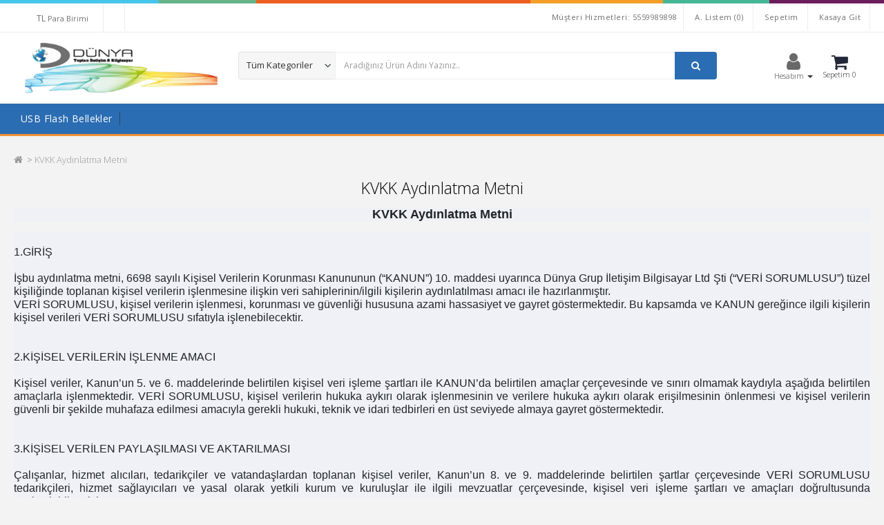

--- FILE ---
content_type: text/html; charset=utf-8
request_url: https://www.cepdunyan.com/index.php?route=information/information&information_id=4
body_size: 14065
content:
<!DOCTYPE html>
<!--[if IE]><![endif]-->
<!--[if IE 8 ]><html dir="ltr" lang="tr" class="ie8"><![endif]-->
<!--[if IE 9 ]><html dir="ltr" lang="tr" class="ie9"><![endif]-->
<!--[if (gt IE 9)|!(IE)]><!-->
<html dir="ltr" lang="tr">
<!--<![endif]-->
<head prefix="og:http://ogp.me/ns# fb:http://ogp.me/ns/fb# product:http://ogp.me/ns/product#">
<meta charset="UTF-8" />
<meta name="viewport" content="width=device-width, initial-scale=1">
<meta http-equiv="X-UA-Compatible" content="IE=edge">
<title>Teslimat Bilgileri</title>
<base href="https://www.cepdunyan.com/" />
<meta name="description" content="Teslimat Bilgileri - Teslimat BilgileriSiparişini verdiğim ürün ne zaman elimize ulaşır?Havale ve kredi kartı işlemleri tamamlanan siparişlerinizde yapılan ödemeler, her mesai günü başlangıcında hesaplarımız kontrol edilerek takip edilmekte" />
<meta name="keywords" content="Teslimat Bilgileri Teslimat BilgileriSiparişini verdiğim ürün ne zaman elimize ulaşır?Havale ve kredi kartı işlemleri tamamlanan siparişlerinizde yapılan ödemeler, her mesai günü başlangıcında hesaplarımız kontrol edilerek takip edilmekte" />
<script src="catalog/view/javascript/jquery/jquery-2.1.1.min.js" type="text/javascript"></script>
<link href="catalog/view/javascript/bootstrap/css/bootstrap.min.css" rel="stylesheet" media="screen" />
<script src="catalog/view/javascript/bootstrap/js/bootstrap.min.js" type="text/javascript"></script>
<link href="catalog/view/javascript/font-awesome/css/font-awesome.min.css" rel="stylesheet" type="text/css" />
<link href="catalog/view/theme/osdem-elektronik/stylesheet/stylesheet.css" rel="stylesheet">
  <link rel="stylesheet" type="text/css" href="catalog/view/theme/osdem-elektronik/stylesheet/osdem/custom.css" />
<link rel="stylesheet" type="text/css" href="catalog/view/theme/osdem-elektronik/stylesheet/osdem/carousel.css" /> 
<link href="catalog/view/theme/default/stylesheet/yo-menu/yo-fm.css" type="text/css" rel="stylesheet" media="screen" />
<link href="catalog/view/theme/default/stylesheet/yo-menu/yo-am.css" type="text/css" rel="stylesheet" media="screen" />
<link rel="preload" href="https://fonts.googleapis.com/css?family=Open+Sans:300,400,600,700,800|Quicksand:300,400,500,700|Playfair+Display:400,700,900&amp;subset=latin-ext" as="fetch" crossorigin="anonymous">
<link rel="preconnect" href="https://fonts.googleapis.com">
<link rel="preconnect" href="https://fonts.gstatic.com" crossorigin>
<link href="https://fonts.googleapis.com/css2?family=Open+Sans:wght@300;400;600;700;800&display=swap" rel="stylesheet"> 

<script type="text/javascript" src="catalog/view/theme/osdem-elektronik/js/osdem/custom.js"></script>
<script src="catalog/view/theme/osdem-elektronik/js/jquery.lazyload.min.js" type="text/javascript"></script>
<script type="text/javascript" src="catalog/view/theme/osdem-elektronik/js/osdem/carousel.min.js"></script>
<script type="text/javascript" src="catalog/view/theme/osdem-elektronik/js/osdem/osdem.min.js"></script>
<script type="text/javascript" src="catalog/view/theme/osdem-elektronik/js/osdem/jquery.custom.min.js"></script>
<script src="catalog/view/javascript/common.js" type="text/javascript"></script>
<script src="catalog/view/javascript/jquery/yo-menu/jquery.menu-aim.js" type="text/javascript"></script>
<style type="text/css">
#header{
background-color:#FFFFFF;
}
.autosearch-wrapper .button-search{
background-color:#2B6DB2;}

.autosearch-wrapper .button-search{
color:#FFFFFF;}

#cart > .btn > .fa, #cart > .btn > #cart-total > .fa {
color:#232838;}

.giris .fa {
color:#696969;}

#top{
background-color:#FFFFFF;}

#menu{border-bottom:3px solid #F39334;}


#top-links li{border-right:1px solid #EDEDED;}
#top {border-bottom:1px solid #EDEDED; }

#top #form-language span, #top #form-language i,#top #form-currency strong, #top #form-currency span, #top #form-currency i{color:#707070;}
#top #form-currency span{color:#707070;}
#top-links li{color:#707070;}
#top-links a{color:#707070;}


footer{
background-color:#F5F5F5;
}

footer h5 {
color:#575757;
}
.content_footer_leftcol ul li,footer a,.footer_left_bottom > p {
color:#949494;
}

.social-footer .link-follow li a {
background:#FF5500;
border:1px solid #FF5500;
}

.social-footer .link-follow li a {
color:#FFFFFF;
}

.footer_content_top {
border-bottom:1px solid #DBDBDB;
}

#menu{
background-color:#2B6DB2;
}




.product-layout .discount, #column-right .product-layout .discount, #column-left .product-layout .discount {
background-color:#FF5500;
}

.product-thumb .price, .product-thumb .price-new{color:#242424;}
.mainprice h1{color:#242424;}

.yo-heading {background-color:#F39334;
}

.nav-tabs > li.active > a, .nav-tabs > li.active > a:focus, .nav-tabs > li.active > a:hover,.nav-tabs li a:hover, h2 span {
	background-color:#F39334;
	color:#fff;	
}

.nav-tabs > li.active > a::before, .nav-tabs li a:hover::before, h2 span::before {
border-right:10px solid #CD6C0C ;	}
.nav-tabs > li.active > a::after, .nav-tabs li a:hover::after, h2 span::after{border-left:10px solid #CD6C0C ;}

.footer-top {
background:#FFFFFF ;	
}
.box-module-pavreassurances .description p, .box-module-pavreassurances .description h4,.box-module-pavreassurances .icon-name {
color:#4A4A4A ;	
}

#button-cart {
background:#FF5500 ;
color:#FFFFFF ;	
}

#button-hizli {
background:#76A617 ;
color:#FFFFFF ;	
}

.yo-heading{border-bottom:3px solid #F8C35E;
padding:8px 15px 8px;
}
h2{background:#fff;border:none;}
body{background:#f3f3f3}
.cevre{border:none;}
.nav-tabs {background: #fff;}
.yo-wrapper
{margin-top:0px;
    border: 1px solid #FF6317;
    border-radius: 0px;background:#FD5400;
	 -webkit-box-shadow:none;
-moz-box-shadow:none;
box-shadow: none; 
}
 
</style>
 
<link rel="stylesheet" type="text/css" href="catalog/view/supermenu/supermenu.css?v=23" />
<script type="text/javascript" src="catalog/view/supermenu/supermenu-responsive.js?v=23"></script>
<script type="text/javascript" src="catalog/view/supermenu/jquery.hoverIntent.minified.js"></script>


        <link rel="alternate" href="https://www.cepdunyan.com/index.php?route=information/information&amp;information_id=4" hreflang="tr"/>

      
<link href="https://www.cepdunyan.com/index.php?route=information/information&amp;information_id=4" rel="canonical" />
<link href="https://www.cepdunyan.com/image/catalog/icon.png" rel="icon" />

<link rel="stylesheet" type="text/css" href="catalog/view/theme/default/stylesheet/main.css">
<script src="catalog/view/theme/default/javascripts/vendor/modernizr-2.6.2.min.js"></script>
<div id="loader-wrapper">
			<div id="loader"></div>

			<div class="loader-section section-left"></div>
            <div class="loader-section section-right"></div>

		</div>
	<script src="catalog/view/theme/default/javascripts/main.js"></script>
       

        <link rel="stylesheet" type="text/css" href="catalog/view/theme/css/facebook/cookieconsent.min.css" />
        <script type="text/javascript" src = "catalog/view/javascript/facebook/cookieconsent.min.js"></script>
        <script>
        window.addEventListener("load", function(){
          function setConsent() {
            fbq(
              'consent',
              this.hasConsented() ? 'grant' : 'revoke'
            );
          }
          window.cookieconsent.initialise({
            palette: {
              popup: {
                background: '#237afc'
              },
              button: {
                background: '#fff',
                text: '#237afc'
              }
            },
            cookie: {
              name: fbq.consentCookieName
            },
            type: 'opt-out',
            showLink: false,
            content: {
              dismiss: 'Agree',
              deny: 'Opt Out',
              header: 'Our Site Uses Cookies',
              message: 'By clicking Agree, you agree to our <a class="cc-link" href="https://www.facebook.com/legal/terms/update" target="_blank">terms of service</a>, <a class="cc-link" href="https://www.facebook.com/policies/" target="_blank">privacy policy</a> and <a class="cc-link" href="https://www.facebook.com/policies/cookies/" target="_blank">cookies policy</a>.'
            },
            layout: 'basic-header',
            location: true,
            revokable: true,
            onInitialise: setConsent,
            onStatusChange: setConsent,
            onRevokeChoice: setConsent
          }, function (popup) {
            // If this isn't open, we know that we can use cookies.
            if (!popup.getStatus() && !popup.options.enabled) {
              popup.setStatus(cookieconsent.status.dismiss);
            }
          });
        });
        </script>
        <script type="text/javascript">
          !function(f,b,e,v,n,t,s){if(f.fbq)return;n=f.fbq=function(){n.callMethod?
          n.callMethod.apply(n,arguments):n.queue.push(arguments)};if(!f._fbq)f._fbq=n;
          n.push=n;n.loaded=!0;n.version='2.0';n.queue=[];t=b.createElement(e);t.async=!0;
          t.src=v;s=b.getElementsByTagName(e)[0];s.parentNode.insertBefore(t,s)}(window,
          document,'script','https://connect.facebook.net/en_US/fbevents.js');
          fbq.consentCookieName = 'fb_cookieconsent_status';

          (function() {
            function getCookie(t){var i=("; "+document.cookie).split("; "+t+"=");if(2==i.length)return i.pop().split(";").shift()}
            var consentValue = getCookie(fbq.consentCookieName);
            fbq('consent', consentValue === 'dismiss' ? 'grant' : 'revoke');
          })();
        </script>
        <script type="text/javascript" src = "catalog/view/javascript/facebook/facebook_pixel.js"></script>
              

<link rel="stylesheet" type="text/css" href="catalog/view/theme/default/stylesheet/main.css">
<script src="catalog/view/theme/default/javascripts/vendor/modernizr-2.6.2.min.js"></script>
<div id="loader-wrapper">
			<div id="loader"></div>

			<div class="loader-section section-left"></div>
            <div class="loader-section section-right"></div>

		</div>
	<script src="catalog/view/theme/default/javascripts/main.js"></script>

<!-- Copyright (c) Facebook, Inc. and its affiliates. -->
<!-- All rights reserved. -->

<!-- This source code is licensed under the license found in the -->
<!-- LICENSE file in the root directory of this source tree. -->
<script type="text/javascript">
  // we are using this flag to determine if the pixel
  // is successfully added to the header
  window.isFacebookPixelInHeaderAdded = 1;
  window.isFacebookPixelAdded = 1;
</script>

<script type="text/javascript">
  function facebook_loadScript(url, callback) {
    var script = document.createElement("script");
    script.type = "text/javascript";
    if(script.readyState) {  // only required for IE <9
      script.onreadystatechange = function() {
        if (script.readyState === "loaded" || script.readyState === "complete") {
          script.onreadystatechange = null;
          if (callback) {
            callback();
          }
        }
      };
    } else {  //Others
      if (callback) {
        script.onload = callback;
      }
    }

    script.src = url;
    document.getElementsByTagName("head")[0].appendChild(script);
  }
</script>

<script type="text/javascript">
  (function() {
    var enableCookieBar = '';
    if (enableCookieBar == '1') {
      facebook_loadScript("catalog/view/javascript/facebook_business/cookieconsent.min.js");

      // loading the css file
      var css = document.createElement("link");
      css.setAttribute("rel", "stylesheet");
      css.setAttribute("type", "text/css");
      css.setAttribute(
        "href",
        "catalog/view/theme/css/facebook_business/cookieconsent.min.css");
      document.getElementsByTagName("head")[0].appendChild(css);

      window.addEventListener("load", function(){
        function setConsent() {
          fbq(
            'consent',
            this.hasConsented() ? 'grant' : 'revoke'
          );
        }
        window.cookieconsent.initialise({
          palette: {
            popup: {
              background: '#237afc'
            },
            button: {
              background: '#fff',
              text: '#237afc'
            }
          },
          cookie: {
            name: fbq.consentCookieName
          },
          type: 'opt-out',
          showLink: false,
          content: {
            allow: 'Agree',
            deny: 'Opt Out',
            header: 'Our Site Uses Cookies',
            message: 'By clicking Agree, you agree to our <a class="cc-link" href="https://www.facebook.com/legal/terms/update" target="_blank">terms of service</a>, <a class="cc-link" href="https://www.facebook.com/policies/" target="_blank">privacy policy</a> and <a class="cc-link" href="https://www.facebook.com/policies/cookies/" target="_blank">cookies policy</a>.'
          },
          layout: 'basic-header',
          location: true,
          revokable: true,
          onInitialise: setConsent,
          onStatusChange: setConsent,
          onRevokeChoice: setConsent
        }, function (popup) {
          // If this isn't open, we know that we can use cookies.
          if (!popup.getStatus() && !popup.options.enabled) {
            popup.setStatus(cookieconsent.status.dismiss);
          }
        });
      });
    }
  })();
</script>

<script type="text/javascript">
  (function() {
    !function(f,b,e,v,n,t,s){if(f.fbq)return;n=f.fbq=function(){n.callMethod?
    n.callMethod.apply(n,arguments):n.queue.push(arguments)};if(!f._fbq)f._fbq=n;
    n.push=n;n.loaded=!0;n.version='2.0';n.queue=[];t=b.createElement(e);t.async=!0;
    t.src=v;s=b.getElementsByTagName(e)[0];s.parentNode.insertBefore(t,s)}(window,
    document,'script','https://connect.facebook.net/en_US/fbevents.js');

    var enableCookieBar = '';
    if (enableCookieBar == '1') {
      fbq.consentCookieName = 'fb_cookieconsent_status';

      (function() {
        function getCookie(t){var i=("; "+document.cookie).split("; "+t+"=");if(2==i.length)return i.pop().split(";").shift()}
        var consentValue = getCookie(fbq.consentCookieName);
        fbq('consent', consentValue === 'dismiss' ? 'grant' : 'revoke');
      })();
    }

      })();
</script>

<script type="text/javascript">
  // we are using this flag to determine if the customer chat
  // is successfully added to the header
  window.isFacebookCustomerChatInHeaderAdded = 1;
  window.isFacebookCustomerChatAdded=1;
</script>

</head>
<body>
	<div class="sf-ColorfulBand-2QkaY"><div class="sf-ColorfulBand-2vJHe"></div><div class="sf-ColorfulBand-1433E"></div><div class="sf-ColorfulBand-3lAXa"></div><div class="sf-ColorfulBand-1loDF"></div><div class="sf-ColorfulBand-3IRmW"></div><div class="sf-ColorfulBand-2iE2o"></div></div>
<div class="login-block hidden-sm hidden-md hidden-lg">
	<div class="login-inner">
		<div class="row">
			<div class="col-xs-12">
				<div class="container">
					 						<form action="https://www.cepdunyan.com/index.php?route=account/login" method="post" enctype="multipart/form-data">
							<div class="form-group">
								<label class="control-label" for="input-email">E-Posta Adresi</label>
								<input type="text" name="email" value="" id="input-email" class="form-control" />
							</div>
							<div class="form-group">
								<label class="control-label" for="input-password">Şifre</label>
								<input type="password" name="password" value="" id="input-password" class="form-control" />
								<a href="https://www.cepdunyan.com/index.php?route=account/forgotten">Şifremi Unuttum ?</a>
							</div>
							<input type="submit" value="GİRİŞ YAP" class="btn btn-inverse btn-block" />
							<a href="https://www.cepdunyan.com/index.php?route=account/register" class="btn btn-primary btn-block">KAYIT OL</a>
						</form>
					 				</div>
			</div>
		</div>
	</div>
</div>
<div class="outer-wrapper">
	<div class="mobile-menu-wrapper">
		<div class="mobile-menu-inner">
			
			<ul style="padding:5px 10px;" class="mobile-menu">
				<li><a  href="https://www.cepdunyan.com/index.php?route=account/register"><i class="fa fa-user-plus"></i> Kayıt Ol</a></li>
					
					<li><a  href="javascript:void(0);" class="sign-in"><i class="fa fa-unlock-alt"></i> Oturum Aç</a></li>
					 <li><a  href="https://www.cepdunyan.com/index.php?route=checkout/cart" title="Sepetim"><i class="fa fa-shopping-cart"></i> Sepetim</a></li>
					 <li><a  href="https://www.cepdunyan.com/index.php?route=checkout/checkout" title="Kasaya Git"><i class="fa fa-share"></i> Kasaya Git</a></li>
					
							</ul>
			<div class="clearfix"></div>
		 
				     <ul class="mobile-menu">
                        <li class="menu-item-has-children"><a href="https://www.cepdunyan.com/index.php?route=product/category&amp;path=2580">Akıllı Saatler</a>
                       <ul class="sub-menu">
                                <li><a href="https://www.cepdunyan.com/index.php?route=product/category&amp;path=2580_2663">Bilicra</a></li>
                                <li><a href="https://www.cepdunyan.com/index.php?route=product/category&amp;path=2580_2661">Honor</a></li>
                                <li><a href="https://www.cepdunyan.com/index.php?route=product/category&amp;path=2580_2659">Huawei</a></li>
                                <li><a href="https://www.cepdunyan.com/index.php?route=product/category&amp;path=2580_2662">Oppo</a></li>
                                <li><a href="https://www.cepdunyan.com/index.php?route=product/category&amp;path=2580_2660">Samsung</a></li>
                                <li><a href="https://www.cepdunyan.com/index.php?route=product/category&amp;path=2580_2664">TCL</a></li>
                              </ul>
                      </li>
                                <li><a href="https://www.cepdunyan.com/index.php?route=product/category&amp;path=2577">Akıllı Bileklikler</a></li>
                                <li class="menu-item-has-children"><a href="https://www.cepdunyan.com/index.php?route=product/category&amp;path=2579">Telefonu Kılıfları</a>
                       <ul class="sub-menu">
                                <li><a href="https://www.cepdunyan.com/index.php?route=product/category&amp;path=2579_2649">iPhone 11 Modelleri</a></li>
                                <li><a href="https://www.cepdunyan.com/index.php?route=product/category&amp;path=2579_2650">iPhone 13 Modelleri</a></li>
                                <li><a href="https://www.cepdunyan.com/index.php?route=product/category&amp;path=2579_2651">iPhone 14 Modelleri</a></li>
                                <li><a href="https://www.cepdunyan.com/index.php?route=product/category&amp;path=2579_2652">iPhone 15 Modelleri</a></li>
                                <li><a href="https://www.cepdunyan.com/index.php?route=product/category&amp;path=2579_2653">iPhone 16 Modelleri</a></li>
                              </ul>
                      </li>
                                <li class="menu-item-has-children"><a href="https://www.cepdunyan.com/index.php?route=product/category&amp;path=2582">Ekran Koruyucu</a>
                       <ul class="sub-menu">
                                <li><a href="https://www.cepdunyan.com/index.php?route=product/category&amp;path=2582_2630">iPhone 11 Modelleri</a></li>
                                <li><a href="https://www.cepdunyan.com/index.php?route=product/category&amp;path=2582_2631">iPhone 12 Modelleri</a></li>
                                <li><a href="https://www.cepdunyan.com/index.php?route=product/category&amp;path=2582_2629">iPhone 13 Modelleri</a></li>
                                <li><a href="https://www.cepdunyan.com/index.php?route=product/category&amp;path=2582_2632">iPhone 14 Modelleri</a></li>
                                <li><a href="https://www.cepdunyan.com/index.php?route=product/category&amp;path=2582_2654">iPhone 15 Modelleri</a></li>
                                <li><a href="https://www.cepdunyan.com/index.php?route=product/category&amp;path=2582_2633">iPhone 16 Modelleri</a></li>
                              </ul>
                      </li>
                                <li class="menu-item-has-children"><a href="https://www.cepdunyan.com/index.php?route=product/category&amp;path=2598">Bluetooth Kulaklık</a>
                       <ul class="sub-menu">
                                <li><a href="https://www.cepdunyan.com/index.php?route=product/category&amp;path=2598_2646">Huawei</a></li>
                                <li><a href="https://www.cepdunyan.com/index.php?route=product/category&amp;path=2598_2648">Jabra</a></li>
                                <li><a href="https://www.cepdunyan.com/index.php?route=product/category&amp;path=2598_2643">JBL</a></li>
                                <li><a href="https://www.cepdunyan.com/index.php?route=product/category&amp;path=2598_2644">Samsung</a></li>
                                <li><a href="https://www.cepdunyan.com/index.php?route=product/category&amp;path=2598_2647">Sony</a></li>
                                <li><a href="https://www.cepdunyan.com/index.php?route=product/category&amp;path=2598_2645">Xioami</a></li>
                              </ul>
                      </li>
                                <li class="menu-item-has-children"><a href="https://www.cepdunyan.com/index.php?route=product/category&amp;path=2601">Telefon Kabloları</a>
                       <ul class="sub-menu">
                                <li><a href="https://www.cepdunyan.com/index.php?route=product/category&amp;path=2601_2628">Concord</a></li>
                                <li><a href="https://www.cepdunyan.com/index.php?route=product/category&amp;path=2601_2624">S-Link</a></li>
                                <li><a href="https://www.cepdunyan.com/index.php?route=product/category&amp;path=2601_2621">Spigen</a></li>
                                <li><a href="https://www.cepdunyan.com/index.php?route=product/category&amp;path=2601_2627">Sprange</a></li>
                                <li><a href="https://www.cepdunyan.com/index.php?route=product/category&amp;path=2601_2626">Subzero</a></li>
                                <li><a href="https://www.cepdunyan.com/index.php?route=product/category&amp;path=2601_2625">Syrox</a></li>
                                <li><a href="https://www.cepdunyan.com/index.php?route=product/category&amp;path=2601_2622">TTec</a></li>
                                <li><a href="https://www.cepdunyan.com/index.php?route=product/category&amp;path=2601_2623">Xiaomi</a></li>
                              </ul>
                      </li>
                                <li class="menu-item-has-children"><a href="https://www.cepdunyan.com/index.php?route=product/category&amp;path=2578">Taşınabilir Hoparlör</a>
                       <ul class="sub-menu">
                                <li><a href="https://www.cepdunyan.com/index.php?route=product/category&amp;path=2578_2657">Grundig</a></li>
                                <li><a href="https://www.cepdunyan.com/index.php?route=product/category&amp;path=2578_2658">JBL</a></li>
                                <li><a href="https://www.cepdunyan.com/index.php?route=product/category&amp;path=2578_2656">Sony</a></li>
                                <li><a href="https://www.cepdunyan.com/index.php?route=product/category&amp;path=2578_2655">Spigen</a></li>
                              </ul>
                      </li>
                      </ul>
     
 
				 
		 
		</div>
	</div>
	
	
<div class="site-wrapper">
<div class="site-wrapper-overlay"></div>	
<div class="hidden-xs hidden-sm hidden-md" id="top">
  <div class="container toxpcont">
   
   <div class="col-sm-3"><div id="top-links" class="nav">
			
      <ul style="padding:0px;margin:0px 0px;text-align:left;" class="list-inline"><li><a><div class="pull-left">
  <form action="https://www.cepdunyan.com/index.php?route=common/currency/currency" method="post" enctype="multipart/form-data" id="form-currency">
    <div class="btn-group">
      <button class="btn btn-link dropdown-toggle" data-toggle="dropdown">                   <strong>TL</strong>                    <span class="hidden-xs hidden-sm hidden-md">Para Birimi</span>&nbsp;<i class="fa fa-caret-down"></i></button>
      <ul class="dropdown-menu">
                        <li>
          <button class="currency-select btn btn-link btn-block" type="button" name="EUR">€ Euro</button>
        </li>
                                <li>
          <button class="currency-select btn btn-link btn-block" type="button" name="TRY">TL Türk Lirası</button>
        </li>
                                <li>
          <button class="currency-select btn btn-link btn-block" type="button" name="USD">$ US Dollar</button>
        </li>
                      </ul>
    </div>
    <input type="hidden" name="code" value="" />
    <input type="hidden" name="redirect" value="https://www.cepdunyan.com/index.php?route=information/information&amp;information_id=4" />
  </form>
</div>
  </a></li>
      <li><a></a> </li></ul></div></div>
   
		<div style="padding:0px;"class="col-lg-9">
			<div id="top-links" class="nav">
			
      <ul style="padding:0px;margin:0px 0px;text-align:right;" class="list-inline">
	 
	   <li><a href="https://www.cepdunyan.com/index.php?route=information/contact"><i class="fa fa-phone"></i></a> <span class="hidden-xs hidden-sm hidden-md">Müşteri Hizmetleri: 5559989898</span></li>
	    
          <li><a href="https://www.cepdunyan.com/index.php?route=account/wishlist" id="wishlist-total" title="A. Listem (0)"><i class="fa fa-heart"></i> <span class="hidden-xs hidden-sm hidden-md">A. Listem (0)</span></a></li>
        <li><a href="https://www.cepdunyan.com/index.php?route=checkout/cart" title="Sepetim"><i class="fa fa-shopping-cart"></i> <span class="hidden-xs hidden-sm hidden-md">Sepetim</span></a></li>
        <li><a href="https://www.cepdunyan.com/index.php?route=checkout/checkout" title="Kasaya Git"><i class="fa fa-share"></i> <span class="hidden-xs hidden-sm hidden-md">Kasaya Git</span></a></li>
		 
		<!--<li> </li>-->
       
      </ul>
    </div>
	
	 </div>
	
  </div>
   
</div>

<header class="hidden-xs hidden-sm hidden-md" id="header">
  <div class="container">
   
   <div class="col-sm-3 mcenter">
        <div id="logo">
                    <a href="https://www.cepdunyan.com/index.php?route=common/home"><img src="https://www.cepdunyan.com/image/catalog/logo.png" title="** Cep Dünyan ** İletişim Dünyan **" alt="** Cep Dünyan ** İletişim Dünyan **" class="img-responsive" /></a>
                   </div>
      </div>
   
  <div class="col-sm-7 col-xs-4">
  
  <div class=" autosearch-wrapper">
    <form method="GET" action="index.php">
        <div id="search0" class="input-group">
           
            <div class="input-group-btn   hidden-xs">
                                <select name="category_id" class="category_filter">
                    <option value="0">Tüm Kategoriler</option>
                                                            <option value="2580">Akıllı Saatler</option>
                                                                                <option value="2663"> &nbsp;&nbsp;&nbsp;Bilicra</option>
                                                                                                    <option value="2661"> &nbsp;&nbsp;&nbsp;Honor</option>
                                                                                                    <option value="2659"> &nbsp;&nbsp;&nbsp;Huawei</option>
                                                                                                    <option value="2662"> &nbsp;&nbsp;&nbsp;Oppo</option>
                                                                                                    <option value="2660"> &nbsp;&nbsp;&nbsp;Samsung</option>
                                                                                                    <option value="2664"> &nbsp;&nbsp;&nbsp;TCL</option>
                                                                                                                        <option value="2577">Akıllı Bileklikler</option>
                                                                                                    <option value="2579">Telefonu Kılıfları</option>
                                                                                <option value="2649"> &nbsp;&nbsp;&nbsp;iPhone 11 Modelleri</option>
                                                                                                    <option value="2650"> &nbsp;&nbsp;&nbsp;iPhone 13 Modelleri</option>
                                                                                                    <option value="2651"> &nbsp;&nbsp;&nbsp;iPhone 14 Modelleri</option>
                                                                                                    <option value="2652"> &nbsp;&nbsp;&nbsp;iPhone 15 Modelleri</option>
                                                                                                    <option value="2653"> &nbsp;&nbsp;&nbsp;iPhone 16 Modelleri</option>
                                                                                                                        <option value="2582">Ekran Koruyucu</option>
                                                                                <option value="2630"> &nbsp;&nbsp;&nbsp;iPhone 11 Modelleri</option>
                                                                                                    <option value="2631"> &nbsp;&nbsp;&nbsp;iPhone 12 Modelleri</option>
                                                                                                    <option value="2629"> &nbsp;&nbsp;&nbsp;iPhone 13 Modelleri</option>
                                                                                                    <option value="2632"> &nbsp;&nbsp;&nbsp;iPhone 14 Modelleri</option>
                                                                                                    <option value="2654"> &nbsp;&nbsp;&nbsp;iPhone 15 Modelleri</option>
                                                                                                    <option value="2633"> &nbsp;&nbsp;&nbsp;iPhone 16 Modelleri</option>
                                                                                                                        <option value="2602">Powerbank</option>
                                                                                <option value="2638"> &nbsp;&nbsp;&nbsp;Baseus</option>
                                                                                                    <option value="2642"> &nbsp;&nbsp;&nbsp;Concord</option>
                                                                                                    <option value="2639"> &nbsp;&nbsp;&nbsp;Duracell</option>
                                                                                                    <option value="2640"> &nbsp;&nbsp;&nbsp;S-Link</option>
                                                                                                    <option value="2637"> &nbsp;&nbsp;&nbsp;Samsung</option>
                                                                                                    <option value="2641"> &nbsp;&nbsp;&nbsp;Sprange</option>
                                                                                                    <option value="2636"> &nbsp;&nbsp;&nbsp;Xiaomi</option>
                                                                                                                        <option value="2598">Bluetooth Kulaklık</option>
                                                                                <option value="2646"> &nbsp;&nbsp;&nbsp;Huawei</option>
                                                                                                    <option value="2648"> &nbsp;&nbsp;&nbsp;Jabra</option>
                                                                                                    <option value="2643"> &nbsp;&nbsp;&nbsp;JBL</option>
                                                                                                    <option value="2644"> &nbsp;&nbsp;&nbsp;Samsung</option>
                                                                                                    <option value="2647"> &nbsp;&nbsp;&nbsp;Sony</option>
                                                                                                    <option value="2645"> &nbsp;&nbsp;&nbsp;Xioami</option>
                                                                                                                        <option value="2601">Telefon Kabloları</option>
                                                                                <option value="2628"> &nbsp;&nbsp;&nbsp;Concord</option>
                                                                                                    <option value="2624"> &nbsp;&nbsp;&nbsp;S-Link</option>
                                                                                                    <option value="2621"> &nbsp;&nbsp;&nbsp;Spigen</option>
                                                                                                    <option value="2627"> &nbsp;&nbsp;&nbsp;Sprange</option>
                                                                                                    <option value="2626"> &nbsp;&nbsp;&nbsp;Subzero</option>
                                                                                                    <option value="2625"> &nbsp;&nbsp;&nbsp;Syrox</option>
                                                                                                    <option value="2622"> &nbsp;&nbsp;&nbsp;TTec</option>
                                                                                                    <option value="2623"> &nbsp;&nbsp;&nbsp;Xiaomi</option>
                                                                                                                        <option value="2587">USB Flash Bellekler</option>
                                                                                <option value="2609"> &nbsp;&nbsp;&nbsp;Concord</option>
                                                                                                    <option value="2611"> &nbsp;&nbsp;&nbsp;Hi-Level</option>
                                                                                                    <option value="2589"> &nbsp;&nbsp;&nbsp;Kingston</option>
                                                                                                    <option value="2590"> &nbsp;&nbsp;&nbsp;LinkTech</option>
                                                                                                    <option value="2588"> &nbsp;&nbsp;&nbsp;Samsung </option>
                                                                                                    <option value="2608"> &nbsp;&nbsp;&nbsp;Sandisk</option>
                                                                                                    <option value="2610"> &nbsp;&nbsp;&nbsp;Xiaomi</option>
                                                                                                                        <option value="2597">Şarj Cihazları </option>
                                                                                <option value="2613"> &nbsp;&nbsp;&nbsp;Anker</option>
                                                                                                    <option value="2620"> &nbsp;&nbsp;&nbsp;Concord</option>
                                                                                                    <option value="2614"> &nbsp;&nbsp;&nbsp;Honor</option>
                                                                                                    <option value="2615"> &nbsp;&nbsp;&nbsp;Huawei</option>
                                                                                                    <option value="2618"> &nbsp;&nbsp;&nbsp;Mi</option>
                                                                                                    <option value="2616"> &nbsp;&nbsp;&nbsp;S-link</option>
                                                                                                    <option value="2619"> &nbsp;&nbsp;&nbsp;Spange</option>
                                                                                                    <option value="2612"> &nbsp;&nbsp;&nbsp;Spigen</option>
                                                                                                    <option value="2617"> &nbsp;&nbsp;&nbsp;Subzero</option>
                                                                                                                        <option value="2591">Tuşlu Telefonlar</option>
                                                                                <option value="2604"> &nbsp;&nbsp;&nbsp; Samsung	</option>
                                                                                                    <option value="2606"> &nbsp;&nbsp;&nbsp;Alcatel</option>
                                                                                                    <option value="2603"> &nbsp;&nbsp;&nbsp;Nokia</option>
                                                                                                    <option value="2605"> &nbsp;&nbsp;&nbsp;Panasonic</option>
                                                                                                    <option value="2607"> &nbsp;&nbsp;&nbsp;TCL</option>
                                                                                                                        <option value="2592">Modem/ Wifi</option>
                                                                                <option value="2593"> &nbsp;&nbsp;&nbsp;Huawei </option>
                                                                                                                        <option value="2578">Taşınabilir Hoparlör</option>
                                                                                <option value="2657"> &nbsp;&nbsp;&nbsp;Grundig</option>
                                                                                                    <option value="2658"> &nbsp;&nbsp;&nbsp;JBL</option>
                                                                                                    <option value="2656"> &nbsp;&nbsp;&nbsp;Sony</option>
                                                                                                    <option value="2655"> &nbsp;&nbsp;&nbsp;Spigen</option>
                                                                                                </select>
                            </div> 
			<input class="search_query form-control" type="text" value="" size="35" autocomplete="off" placeholder="Aradığınız Ürün Adını Yazınız.." name="search">
            <button type="submit" class="button-search autosearch-submit" name="submit_search"><i class="fa fa-search"></i></button>
        </div>
        <input type="hidden" name="route" value="product/search"/>
        <input type="hidden" name="sub_category" value="true" id="sub_category"/>
        <input type="hidden" name="description" value="true" id="description"/>
    </form>
    <div class="clear clr"></div>
</div>
<script type="text/javascript">

/* Autocomplete */
(function($) {
	function Autocomplete1(element, options) {
		this.element = element;
		this.options = options;
		this.timer = null;
		this.items = new Array();

		$(element).attr('autocomplete', 'off');
		$(element).on('focus', $.proxy(this.focus, this));
		$(element).on('blur', $.proxy(this.blur, this));
		$(element).on('keydown', $.proxy(this.keydown, this));

		$(element).after('<ul class="dropdown-menu autosearch"></ul>');
		$(element).siblings('ul.dropdown-menu').delegate('a', 'click', $.proxy(this.click, this));
	}

	Autocomplete1.prototype = {
		focus: function() {
			this.request();
		},
		blur: function() {
			setTimeout(function(object) {
				object.hide();
			}, 200, this);
		},
		click: function(event) {
			event.preventDefault();
			value = $(event.target).parent().attr("href");
			if (value) {
				window.location = value.replace(/&amp;/gi,'&');
			}
		},
		keydown: function(event) {
			switch(event.keyCode) {
				case 27: // escape
					this.hide();
					break;
				default:
					this.request();
					break;
			}
		},
		show: function() {
			var pos = $(this.element).position();

			$(this.element).siblings('ul.dropdown-menu').css({
				top: pos.top + $(this.element).outerHeight(),
				left: pos.left
			});

			$(this.element).siblings('ul.dropdown-menu').show();
		},
		hide: function() {
			$(this.element).siblings('ul.dropdown-menu').hide();
		},
		request: function() {
			clearTimeout(this.timer);

			this.timer = setTimeout(function(object) {
				object.options.source($(object.element).val(), $.proxy(object.response, object));
			}, 200, this);
		},
		response: function(json) {
			console.log(json);
			html = '';

			if (json.length) {
				for (i = 0; i < json.length; i++) {
					this.items[json[i]['value']] = json[i];
				}

				for (i = 0; i < json.length; i++) {
					if (!json[i]['category']) {
						html += '<li class="media" data-value="' + json[i]['value'] + '">';
						if(json[i]['simage']) {
							html += '	<a class="media-left" href="' + json[i]['link'] + '"><img class="pull-left" src="' + json[i]['image'] + '"></a>';	
						}
						html += '<div class="media-body">	<a href="' + json[i]['link'] + '"><span>' + json[i]['label'] + '</span></a>';
						if(json[i]['sprice']){
							html += '	<div class="price">';
							if (!json[i]['special']) {
								html += json[i]['price'];
							} else {
								html += '<span class="price-old">' + json[i]['price'] + '</span><span class="price-new">' + json[i]['special'] + '</span>';
							}
							if (json[i]['tax']) {
								html += '<br />';
								html += '<span class="price-tax">text_tax' + json[i]['tax'] + '</span>';
							}
							html += '	</div>';
						}
						html += '</div></li><li class="clearfix"></li>';
					}
				}
				//html += '<li><a href="index.php?route=product/search&search='+g.term+'&category_id='+category_id+'&sub_category=true&description=true" onclick="window.location=this.href">'+text_view_all+'</a></li>';

				// Get all the ones with a categories
				var category = new Array();
				for (i = 0; i < json.length; i++) {
					if (json[i]['category']) {
						if (!category[json[i]['category']]) {
							category[json[i]['category']] = new Array();
							category[json[i]['category']]['name'] = json[i]['category'];
							category[json[i]['category']]['item'] = new Array();
						}
						category[json[i]['category']]['item'].push(json[i]);
					}
				}
				for (i in category) {
					html += '<li class="dropdown-header">' + category[i]['name'] + '</li>';
					for (j = 0; j < category[i]['item'].length; j++) {
						html += '<li data-value="' + category[i]['item'][j]['value'] + '"><a href="#">&nbsp;&nbsp;&nbsp;' + category[i]['item'][j]['label'] + '</a></li>';
					}
				}
			}
			if (html) {
				this.show();
			} else {
				this.hide();
			}
			$(this.element).siblings('ul.dropdown-menu').html(html);
		}
	};

	$.fn.autocomplete1 = function(option) {
		return this.each(function() {
			var data = $(this).data('autocomplete');
			if (!data) {
				data = new Autocomplete1(this, option);
				$(this).data('autocomplete', data);
			}
		});
	}
})(window.jQuery);
$(document).ready(function() {
	var selector = '#search0';
	var total = 0;
	var show_image = true;
	var show_price = true;
	var search_sub_category = true;
	var search_description = true;
	var width = 64;
	var height = 64;

	$(selector).find('input[name=\'search\']').autocomplete1({
		delay: 500,
		source: function(request, response) {
			var category_id = $(".category_filter select[name=\"category_id\"]").first().val();
			if(typeof(category_id) == 'undefined')
				category_id = 0;
			var limit = 5;
			var search_sub_category = search_sub_category?'&sub_category=true':'';
			var search_description = search_description?'&description=true':'';
			$.ajax({
				url: 'index.php?route=extension/module/pavautosearch/autocomplete&filter_category_id='+category_id+'&width='+width+'&height='+height+'&limit='+limit+search_sub_category+search_description+'&filter_name='+encodeURIComponent(request),
				dataType: 'json',
				success: function(json) {		
					response($.map(json, function(item) {
						if($('.pavautosearch_result')){
							$('.pavautosearch_result').first().html("");
						}
						total = 0;
						if(item.total){
							total = item.total;
						}
						return {
							price:   item.price,
							speical: item.special,
							tax:     item.tax,
							label:   item.name,
							image:   item.image,
							link:    item.link,
							value:   item.product_id,
							sprice:  show_price,
							simage:  show_image,
						}
					}));
				}
			});
		},
	}); // End Autocomplete 

});// End document.ready

</script>
	
	 
      </div> 
	  
	   
	<div class="col-sm-2">
	<div class="spt"><div id="cart" class="btn-group btn-block">
  <button type="button" data-toggle="dropdown" data-loading-text="Yükleniyor..." class="btn btn-inverse btn-block btn-lg dropdown-toggle"><i class="fa fa-shopping-cart"></i></br> <span class="hidden-xs hidden-sm hidden-md" id="cart-total">Sepetim 0</span></button>
  <ul class="dropdown-menu pull-right">
        <li>
      <p class="text-center">Alışveriş sepetiniz boş!</p>
    </li>
      </ul>
</div>
</div>
	<div class="giris">
	<ul class="list-inline">
	    
        <li style="text-align:center;" class="dropdown"><a class="text-center;" href="https://www.cepdunyan.com/index.php?route=account/account" title="Hesabım" class="dropdown-toggle" data-toggle="dropdown"><i class="fa fa-user"></i>  </br> <span  class="hidden-xs">Hesabım</span> <span class="caret"></span></a>
          <ul class="dropdown-menu dropdown-menu-right">
                        <li><a href="https://www.cepdunyan.com/index.php?route=account/register">Kayıt Ol</a></li>
            <li><a href="https://www.cepdunyan.com/index.php?route=account/login">Oturum Aç</a></li>
                      </ul>
        </li>
        
      </ul>
	  </div>
	
	<div style="clear:both"></div>
	</div>
			 
		 
 
	  
	  
     
  </div>
 
 </header>
 
 <div class="stk">
 <header class="mobile-header  hidden-lg">
			<div class="container">
				<div class="row">
					<div style="padding:0px;" class="col-xs-1">
						<a href="javascript:void(0);" class="to-navigation"></a>
					</div>
					<div class="col-xs-8 text-center">
						<div id="logo">
													<a href="https://www.cepdunyan.com/index.php?route=common/home"><img src="https://www.cepdunyan.com/image/catalog/logo.png" title="** Cep Dünyan ** İletişim Dünyan **"  alt="** Cep Dünyan ** İletişim Dünyan **" class="img-responsive" /></a>
						 						</div>
					</div>
					<div style="padding:10px 0 0;margin-left:-4px;" class="col-xs-1">
						<a href="javascript:void(0);" class="sign-in"><svg class="icon" width="23" version="1.1" xmlns="http://www.w3.org/2000/svg" xmlns:xlink="http://www.w3.org/1999/xlink" x="0px" y="0px" viewBox="0 0 64 62.9" style="enable-background:new 0 0 64 62.9" xml:space="preserve"><g><path style="fill:none;stroke:#666;stroke-width:3;stroke-linecap:round;stroke-miterlimit:10" d="M31.9,34.1c9,0,16.3-7.3,16.3-16.3c0-9-7.3-16.3-16.3-16.3c-9,0-16.3,7.3-16.3,16.3S22.9,34.1,31.9,34.1L31.9,34.1z"></path><path style="fill:none;stroke:#666;stroke-width:3;stroke-linecap:round;stroke-miterlimit:10" d="M3.7,61.4h56.7c1.2,0,2.2-1,2.2-2.2c0-11.3-9.2-20.5-20.5-20.5H22c-11.3,0-20.5,9.2-20.5,20.5 C1.5,60.4,2.5,61.4,3.7,61.4L3.7,61.4z"></path></g></svg></br> </a>
					</div>
					<div  style="padding:0px;" class="col-xs-1">
						<a href="javascript:void(0);" class="to-search"><svg class="icon" width="23" version="1.1" id="katman_1" xmlns="http://www.w3.org/2000/svg" xmlns:xlink="http://www.w3.org/1999/xlink" x="0px" y="0px" viewBox="0 0 62.2 60" style="enable-background:new 0 0 62.2 60" xml:space="preserve"><g><g><circle style="fill:none;stroke:#666;stroke-width:3;stroke-miterlimit:10" cx="25.6" cy="25.6" r="24.1"></circle><line style="fill:none;stroke:#666;stroke-width:3;stroke-linecap:round;stroke-miterlimit:10" x1="44.3" y1="42.1" x2="60.7" y2="58.5"></line></g></g></svg></a>
					</div>
				 <div style="padding:0px;" class="col-xs-1">
						<div id="cart" class="btn-group btn-block">
  <button type="button" data-toggle="dropdown" data-loading-text="Yükleniyor..." class="btn btn-inverse btn-block btn-lg dropdown-toggle"><i class="fa fa-shopping-cart"></i></br> <span class="hidden-xs hidden-sm hidden-md" id="cart-total">Sepetim 0</span></button>
  <ul class="dropdown-menu pull-right">
        <li>
      <p class="text-center">Alışveriş sepetiniz boş!</p>
    </li>
      </ul>
</div>

					</div>
				</div>
			</div>
			<div class="mobile-search  hidden-lg" id="header">
			<div class=" autosearch-wrapper">
    <form method="GET" action="index.php">
        <div id="search0" class="input-group">
           
            <div class="input-group-btn   hidden-xs">
                                <select name="category_id" class="category_filter">
                    <option value="0">Tüm Kategoriler</option>
                                                            <option value="2580">Akıllı Saatler</option>
                                                                                <option value="2663"> &nbsp;&nbsp;&nbsp;Bilicra</option>
                                                                                                    <option value="2661"> &nbsp;&nbsp;&nbsp;Honor</option>
                                                                                                    <option value="2659"> &nbsp;&nbsp;&nbsp;Huawei</option>
                                                                                                    <option value="2662"> &nbsp;&nbsp;&nbsp;Oppo</option>
                                                                                                    <option value="2660"> &nbsp;&nbsp;&nbsp;Samsung</option>
                                                                                                    <option value="2664"> &nbsp;&nbsp;&nbsp;TCL</option>
                                                                                                                        <option value="2577">Akıllı Bileklikler</option>
                                                                                                    <option value="2579">Telefonu Kılıfları</option>
                                                                                <option value="2649"> &nbsp;&nbsp;&nbsp;iPhone 11 Modelleri</option>
                                                                                                    <option value="2650"> &nbsp;&nbsp;&nbsp;iPhone 13 Modelleri</option>
                                                                                                    <option value="2651"> &nbsp;&nbsp;&nbsp;iPhone 14 Modelleri</option>
                                                                                                    <option value="2652"> &nbsp;&nbsp;&nbsp;iPhone 15 Modelleri</option>
                                                                                                    <option value="2653"> &nbsp;&nbsp;&nbsp;iPhone 16 Modelleri</option>
                                                                                                                        <option value="2582">Ekran Koruyucu</option>
                                                                                <option value="2630"> &nbsp;&nbsp;&nbsp;iPhone 11 Modelleri</option>
                                                                                                    <option value="2631"> &nbsp;&nbsp;&nbsp;iPhone 12 Modelleri</option>
                                                                                                    <option value="2629"> &nbsp;&nbsp;&nbsp;iPhone 13 Modelleri</option>
                                                                                                    <option value="2632"> &nbsp;&nbsp;&nbsp;iPhone 14 Modelleri</option>
                                                                                                    <option value="2654"> &nbsp;&nbsp;&nbsp;iPhone 15 Modelleri</option>
                                                                                                    <option value="2633"> &nbsp;&nbsp;&nbsp;iPhone 16 Modelleri</option>
                                                                                                                        <option value="2602">Powerbank</option>
                                                                                <option value="2638"> &nbsp;&nbsp;&nbsp;Baseus</option>
                                                                                                    <option value="2642"> &nbsp;&nbsp;&nbsp;Concord</option>
                                                                                                    <option value="2639"> &nbsp;&nbsp;&nbsp;Duracell</option>
                                                                                                    <option value="2640"> &nbsp;&nbsp;&nbsp;S-Link</option>
                                                                                                    <option value="2637"> &nbsp;&nbsp;&nbsp;Samsung</option>
                                                                                                    <option value="2641"> &nbsp;&nbsp;&nbsp;Sprange</option>
                                                                                                    <option value="2636"> &nbsp;&nbsp;&nbsp;Xiaomi</option>
                                                                                                                        <option value="2598">Bluetooth Kulaklık</option>
                                                                                <option value="2646"> &nbsp;&nbsp;&nbsp;Huawei</option>
                                                                                                    <option value="2648"> &nbsp;&nbsp;&nbsp;Jabra</option>
                                                                                                    <option value="2643"> &nbsp;&nbsp;&nbsp;JBL</option>
                                                                                                    <option value="2644"> &nbsp;&nbsp;&nbsp;Samsung</option>
                                                                                                    <option value="2647"> &nbsp;&nbsp;&nbsp;Sony</option>
                                                                                                    <option value="2645"> &nbsp;&nbsp;&nbsp;Xioami</option>
                                                                                                                        <option value="2601">Telefon Kabloları</option>
                                                                                <option value="2628"> &nbsp;&nbsp;&nbsp;Concord</option>
                                                                                                    <option value="2624"> &nbsp;&nbsp;&nbsp;S-Link</option>
                                                                                                    <option value="2621"> &nbsp;&nbsp;&nbsp;Spigen</option>
                                                                                                    <option value="2627"> &nbsp;&nbsp;&nbsp;Sprange</option>
                                                                                                    <option value="2626"> &nbsp;&nbsp;&nbsp;Subzero</option>
                                                                                                    <option value="2625"> &nbsp;&nbsp;&nbsp;Syrox</option>
                                                                                                    <option value="2622"> &nbsp;&nbsp;&nbsp;TTec</option>
                                                                                                    <option value="2623"> &nbsp;&nbsp;&nbsp;Xiaomi</option>
                                                                                                                        <option value="2587">USB Flash Bellekler</option>
                                                                                <option value="2609"> &nbsp;&nbsp;&nbsp;Concord</option>
                                                                                                    <option value="2611"> &nbsp;&nbsp;&nbsp;Hi-Level</option>
                                                                                                    <option value="2589"> &nbsp;&nbsp;&nbsp;Kingston</option>
                                                                                                    <option value="2590"> &nbsp;&nbsp;&nbsp;LinkTech</option>
                                                                                                    <option value="2588"> &nbsp;&nbsp;&nbsp;Samsung </option>
                                                                                                    <option value="2608"> &nbsp;&nbsp;&nbsp;Sandisk</option>
                                                                                                    <option value="2610"> &nbsp;&nbsp;&nbsp;Xiaomi</option>
                                                                                                                        <option value="2597">Şarj Cihazları </option>
                                                                                <option value="2613"> &nbsp;&nbsp;&nbsp;Anker</option>
                                                                                                    <option value="2620"> &nbsp;&nbsp;&nbsp;Concord</option>
                                                                                                    <option value="2614"> &nbsp;&nbsp;&nbsp;Honor</option>
                                                                                                    <option value="2615"> &nbsp;&nbsp;&nbsp;Huawei</option>
                                                                                                    <option value="2618"> &nbsp;&nbsp;&nbsp;Mi</option>
                                                                                                    <option value="2616"> &nbsp;&nbsp;&nbsp;S-link</option>
                                                                                                    <option value="2619"> &nbsp;&nbsp;&nbsp;Spange</option>
                                                                                                    <option value="2612"> &nbsp;&nbsp;&nbsp;Spigen</option>
                                                                                                    <option value="2617"> &nbsp;&nbsp;&nbsp;Subzero</option>
                                                                                                                        <option value="2591">Tuşlu Telefonlar</option>
                                                                                <option value="2604"> &nbsp;&nbsp;&nbsp; Samsung	</option>
                                                                                                    <option value="2606"> &nbsp;&nbsp;&nbsp;Alcatel</option>
                                                                                                    <option value="2603"> &nbsp;&nbsp;&nbsp;Nokia</option>
                                                                                                    <option value="2605"> &nbsp;&nbsp;&nbsp;Panasonic</option>
                                                                                                    <option value="2607"> &nbsp;&nbsp;&nbsp;TCL</option>
                                                                                                                        <option value="2592">Modem/ Wifi</option>
                                                                                <option value="2593"> &nbsp;&nbsp;&nbsp;Huawei </option>
                                                                                                                        <option value="2578">Taşınabilir Hoparlör</option>
                                                                                <option value="2657"> &nbsp;&nbsp;&nbsp;Grundig</option>
                                                                                                    <option value="2658"> &nbsp;&nbsp;&nbsp;JBL</option>
                                                                                                    <option value="2656"> &nbsp;&nbsp;&nbsp;Sony</option>
                                                                                                    <option value="2655"> &nbsp;&nbsp;&nbsp;Spigen</option>
                                                                                                </select>
                            </div> 
			<input class="search_query form-control" type="text" value="" size="35" autocomplete="off" placeholder="Aradığınız Ürün Adını Yazınız.." name="search">
            <button type="submit" class="button-search autosearch-submit" name="submit_search"><i class="fa fa-search"></i></button>
        </div>
        <input type="hidden" name="route" value="product/search"/>
        <input type="hidden" name="sub_category" value="true" id="sub_category"/>
        <input type="hidden" name="description" value="true" id="description"/>
    </form>
    <div class="clear clr"></div>
</div>
<script type="text/javascript">

/* Autocomplete */
(function($) {
	function Autocomplete1(element, options) {
		this.element = element;
		this.options = options;
		this.timer = null;
		this.items = new Array();

		$(element).attr('autocomplete', 'off');
		$(element).on('focus', $.proxy(this.focus, this));
		$(element).on('blur', $.proxy(this.blur, this));
		$(element).on('keydown', $.proxy(this.keydown, this));

		$(element).after('<ul class="dropdown-menu autosearch"></ul>');
		$(element).siblings('ul.dropdown-menu').delegate('a', 'click', $.proxy(this.click, this));
	}

	Autocomplete1.prototype = {
		focus: function() {
			this.request();
		},
		blur: function() {
			setTimeout(function(object) {
				object.hide();
			}, 200, this);
		},
		click: function(event) {
			event.preventDefault();
			value = $(event.target).parent().attr("href");
			if (value) {
				window.location = value.replace(/&amp;/gi,'&');
			}
		},
		keydown: function(event) {
			switch(event.keyCode) {
				case 27: // escape
					this.hide();
					break;
				default:
					this.request();
					break;
			}
		},
		show: function() {
			var pos = $(this.element).position();

			$(this.element).siblings('ul.dropdown-menu').css({
				top: pos.top + $(this.element).outerHeight(),
				left: pos.left
			});

			$(this.element).siblings('ul.dropdown-menu').show();
		},
		hide: function() {
			$(this.element).siblings('ul.dropdown-menu').hide();
		},
		request: function() {
			clearTimeout(this.timer);

			this.timer = setTimeout(function(object) {
				object.options.source($(object.element).val(), $.proxy(object.response, object));
			}, 200, this);
		},
		response: function(json) {
			console.log(json);
			html = '';

			if (json.length) {
				for (i = 0; i < json.length; i++) {
					this.items[json[i]['value']] = json[i];
				}

				for (i = 0; i < json.length; i++) {
					if (!json[i]['category']) {
						html += '<li class="media" data-value="' + json[i]['value'] + '">';
						if(json[i]['simage']) {
							html += '	<a class="media-left" href="' + json[i]['link'] + '"><img class="pull-left" src="' + json[i]['image'] + '"></a>';	
						}
						html += '<div class="media-body">	<a href="' + json[i]['link'] + '"><span>' + json[i]['label'] + '</span></a>';
						if(json[i]['sprice']){
							html += '	<div class="price">';
							if (!json[i]['special']) {
								html += json[i]['price'];
							} else {
								html += '<span class="price-old">' + json[i]['price'] + '</span><span class="price-new">' + json[i]['special'] + '</span>';
							}
							if (json[i]['tax']) {
								html += '<br />';
								html += '<span class="price-tax">text_tax' + json[i]['tax'] + '</span>';
							}
							html += '	</div>';
						}
						html += '</div></li><li class="clearfix"></li>';
					}
				}
				//html += '<li><a href="index.php?route=product/search&search='+g.term+'&category_id='+category_id+'&sub_category=true&description=true" onclick="window.location=this.href">'+text_view_all+'</a></li>';

				// Get all the ones with a categories
				var category = new Array();
				for (i = 0; i < json.length; i++) {
					if (json[i]['category']) {
						if (!category[json[i]['category']]) {
							category[json[i]['category']] = new Array();
							category[json[i]['category']]['name'] = json[i]['category'];
							category[json[i]['category']]['item'] = new Array();
						}
						category[json[i]['category']]['item'].push(json[i]);
					}
				}
				for (i in category) {
					html += '<li class="dropdown-header">' + category[i]['name'] + '</li>';
					for (j = 0; j < category[i]['item'].length; j++) {
						html += '<li data-value="' + category[i]['item'][j]['value'] + '"><a href="#">&nbsp;&nbsp;&nbsp;' + category[i]['item'][j]['label'] + '</a></li>';
					}
				}
			}
			if (html) {
				this.show();
			} else {
				this.hide();
			}
			$(this.element).siblings('ul.dropdown-menu').html(html);
		}
	};

	$.fn.autocomplete1 = function(option) {
		return this.each(function() {
			var data = $(this).data('autocomplete');
			if (!data) {
				data = new Autocomplete1(this, option);
				$(this).data('autocomplete', data);
			}
		});
	}
})(window.jQuery);
$(document).ready(function() {
	var selector = '#search0';
	var total = 0;
	var show_image = true;
	var show_price = true;
	var search_sub_category = true;
	var search_description = true;
	var width = 64;
	var height = 64;

	$(selector).find('input[name=\'search\']').autocomplete1({
		delay: 500,
		source: function(request, response) {
			var category_id = $(".category_filter select[name=\"category_id\"]").first().val();
			if(typeof(category_id) == 'undefined')
				category_id = 0;
			var limit = 5;
			var search_sub_category = search_sub_category?'&sub_category=true':'';
			var search_description = search_description?'&description=true':'';
			$.ajax({
				url: 'index.php?route=extension/module/pavautosearch/autocomplete&filter_category_id='+category_id+'&width='+width+'&height='+height+'&limit='+limit+search_sub_category+search_description+'&filter_name='+encodeURIComponent(request),
				dataType: 'json',
				success: function(json) {		
					response($.map(json, function(item) {
						if($('.pavautosearch_result')){
							$('.pavautosearch_result').first().html("");
						}
						total = 0;
						if(item.total){
							total = item.total;
						}
						return {
							price:   item.price,
							speical: item.special,
							tax:     item.tax,
							label:   item.name,
							image:   item.image,
							link:    item.link,
							value:   item.product_id,
							sprice:  show_price,
							simage:  show_image,
						}
					}));
				}
			});
		},
	}); // End Autocomplete 

});// End document.ready

</script>
		</div>
		</header>
		</div>
 
 
 <div class="stk hidden-xs hidden-sm hidden-md">
<nav id="menu" class="navbar">
		<div    class=" container">
					  
			<style type="text/css">
 #supermenu ul li a.tll{
color:#FFFFFF;
}

 #supermenu ul li.tlli:hover a.tll{
color:#F39334;
}


#supermenu ul li a.tll{
border-right:1px solid #353E57;
}
</style>

<script type="text/javascript"> 
$(document).ready(function(){ 
	var setari = {   
				over: function() { 
		  if ($('#supermenu').hasClass('superbig')) {
			$(this).find('.bigdiv').slideDown('fast'); 
		  }
		}, 
		out: function() { 
		  if ($('#supermenu').hasClass('superbig')) {
			$(this).find('.bigdiv').slideUp('fast'); 
		  }
		},
				timeout: 150
	};
	$("#supermenu ul li.tlli").hoverIntent(setari);
	var setariflyout = {   
		over: function() { 
		  if ($('#supermenu').hasClass('superbig')) {
			$(this).find('.flyouttoright').fadeIn('fast');
		  }
			}, 
		out: function() { 
		  if ($('#supermenu').hasClass('superbig')) {
			$(this).find('.flyouttoright').fadeOut('fast');
		  }
		},
		timeout: 200
	};
	$("#supermenu ul li div.bigdiv.withflyout > .withchildfo").hoverIntent(setariflyout);
});
</script>
<nav id="supermenu" class="default superbig">
	<a class="mobile-trigger">Kategoriler</a>
		<ul>
										<li class="tlli mkids">
			  				<a class="superdropper" href="#"><span>+</span><span>-</span></a>
			  				<a class="tll"  href="https://www.cepdunyan.com/index.php?route=product/category&amp;path=2587" >USB Flash Bellekler</a>
				
									<div class="bigdiv withflyout">
																			<div class="withchildfo">
							  								<a class="theparent" href="https://www.cepdunyan.com/index.php?route=product/category&amp;path=2587_2609">Concord</a>
															</div>
													<div class="withchildfo">
							  								<a class="theparent" href="https://www.cepdunyan.com/index.php?route=product/category&amp;path=2587_2611">Hi-Level</a>
															</div>
													<div class="withchildfo">
							  								<a class="theparent" href="https://www.cepdunyan.com/index.php?route=product/category&amp;path=2587_2589">Kingston</a>
															</div>
													<div class="withchildfo">
							  								<a class="theparent" href="https://www.cepdunyan.com/index.php?route=product/category&amp;path=2587_2590">LinkTech</a>
															</div>
													<div class="withchildfo">
							  								<a class="theparent" href="https://www.cepdunyan.com/index.php?route=product/category&amp;path=2587_2588">Samsung </a>
															</div>
													<div class="withchildfo">
							  								<a class="theparent" href="https://www.cepdunyan.com/index.php?route=product/category&amp;path=2587_2608">Sandisk</a>
															</div>
													<div class="withchildfo">
							  								<a class="theparent" href="https://www.cepdunyan.com/index.php?route=product/category&amp;path=2587_2610">Xiaomi</a>
															</div>
																	</div>
											</li>
			</ul>
</nav>

			 
					</div>
	</nav>


  </div>

  

<div id="information-information" class="container">
  <ul class="breadcrumb">
        <li><a href="https://www.cepdunyan.com/index.php?route=common/home"><i class="fa fa-home"></i></a></li>
        <li><a href="https://www.cepdunyan.com/index.php?route=information/information&amp;information_id=4">KVKK Aydınlatma Metni</a></li>
      </ul>
  <div class="row">
                <div id="content" class="col-sm-12">
      <h1>KVKK Aydınlatma Metni</h1>
      <div class="contentbox-header" style="margin-bottom: 12px; padding-bottom: 12px; outline: none !important;"><h3 class="my-4 font-weight-bold" style="line-height: 1.2; font-size: 1.75rem; color: rgb(33, 37, 41); font-family: Montserrat, sans-serif; background-color: rgb(240, 241, 247); margin-top: 1.5rem !important; margin-bottom: 1.5rem !important; font-weight: 700 !important;">KVKK Aydınlatma Metni</h3><h4 style="margin-bottom: 0px; line-height: 1.2; font-size: 2.2rem; outline: none !important;"><p style="margin-bottom: 1rem; color: rgb(33, 37, 41); font-family: Montserrat, sans-serif; font-size: 16px; background-color: rgb(240, 241, 247); text-align: justify;"><br><span style="font-weight: bolder;">1.GİRİŞ</span><br><br>İşbu aydınlatma metni, 6698 sayılı Kişisel Verilerin Korunması Kanununun (“KANUN”) 10. maddesi uyarınca Dünya Grup İletişim Bilgisayar Ltd Şti (“VERİ SORUMLUSU”) tüzel kişiliğinde toplanan kişisel verilerin işlenmesine ilişkin veri sahiplerinin/ilgili kişilerin aydınlatılması amacı ile hazırlanmıştır.<br>VERİ SORUMLUSU, kişisel verilerin işlenmesi, korunması ve güvenliği hususuna azami hassasiyet ve gayret göstermektedir. Bu kapsamda ve KANUN gereğince ilgili kişilerin kişisel verileri VERİ SORUMLUSU sıfatıyla işlenebilecektir.<br><br><br><span style="font-weight: bolder;">2.KİŞİSEL VERİLERİN İŞLENME AMACI</span><br><br>Kişisel veriler, Kanun’un 5. ve 6. maddelerinde belirtilen kişisel veri işleme şartları ile KANUN’da belirtilen amaçlar çerçevesinde ve sınırı olmamak kaydıyla aşağıda belirtilen amaçlarla işlenmektedir.&nbsp;VERİ SORUMLUSU, kişisel verilerin hukuka aykırı olarak işlenmesinin ve verilere hukuka aykırı olarak erişilmesinin önlenmesi ve kişisel verilerin güvenli bir şekilde muhafaza edilmesi amacıyla gerekli hukuki, teknik ve idari tedbirleri en üst seviyede almaya gayret göstermektedir.<br><br><span style="font-weight: bolder;"><br>3.KİŞİSEL VERİLEN PAYLAŞILMASI VE AKTARILMASI</span><br><br>Çalışanlar, hizmet alıcıları, tedarikçiler ve vatandaşlardan toplanan kişisel veriler, Kanun’un 8. ve 9. maddelerinde belirtilen şartlar çerçevesinde VERİ SORUMLUSU tedarikçileri, hizmet sağlayıcıları ve yasal olarak yetkili kurum ve kuruluşlar ile ilgili mevzuatlar çerçevesinde, kişisel veri işleme şartları ve amaçları doğrultusunda paylaşılabilecektir.<br>VERİ SORUMLUSU, kişisel verilerin paylaşılması halinde gerekli idari ve teknik tedbirleri, tüm güvenlik önlemlerini almaya özen göstermektedir. VERİ SORUMLUSU verilerinizin aktarılması ve paylaşılması hususunda dikkat ve özen yükümlülüğüne uymakta, verilerinize ve güvenliğine değer vermektedir.<br><br><br><span style="font-weight: bolder;">4.KİŞİSEL VERİ TOPLAMA YÖNTEMİ VE HUKUKİ SEBEBİ</span><br><br>VERİ SORUMLUSU kişisel verileri, her türlü işitsel, yazılı, görsel ve elektronik yöntemle ve işbu aydınlatma metninde belirtilen amaçlar çerçevesinde, VERİ SORUMLUSU sunmuş olduğu hizmetlerin yasalara ve ilgili mevzuata uygun olarak sunulabilmesi ve yine Kurum’un sözleşme ve yasalardan doğan yükümlülüklerini eksiksiz olarak yerine getirebilmesi gibi birçok hukuki sebebe dayalı olarak toplamakta, KANUN’da belirtilen şartlara uygun olarak işlemekte, paylaşmakta ve aktarmaktadır. Hukuki dayanaklar; kvkk.ktb.gov.tr’de yer alan, her bir faaliyet için oluşturulan aydınlatma metninde gösterilmektedir.<br><br><br><span style="font-weight: bolder;">5.KİŞİSEL VERİ SAHİPLERİNİN HAKLARI VE HAKLARIN KORUNMASI</span><br><br>Kişisel veri sahipleri KANUN’un 11. maddesi uyarınca;<br>1. Kişisel veri işlenip işlenmediğini öğrenme,<br>2. Kişisel verileri işlenmişse buna ilişkin bilgi talep etme,<br>3. Kişisel verilerin işlenme amacını ve bunların amacına uygun kullanılıp kullanılmadığını öğrenme,<br>4. Yurt içinde veya yurt dışında kişisel verilerin aktarıldığı üçüncü kişileri bilme,<br>5. Kişisel verilerin eksik veya yanlış işlenmiş olması halinde bunların düzeltilmesini isteme,<br>6. Kanunun 7. maddesinde öngörülen şartlar çerçevesinde kişisel verilerin silinmesini veya yok edilmesini isteme,<br>7. Kanunun 5. ve 6. maddeleri uyarınca yapılan işlemlerin, kişisel verilerin aktarıldığı üçüncü kişilere bildirilmesini isteme,<br>8. İşlenen verilerin münhasıran otomatik sistemler vasıtasıyla analiz edilmesi suretiyle kişinin kendisi aleyhine bir sonucun ortaya çıkmasına itiraz etme,<br>9. Kişisel verilerin kanuna aykırı olarak işlenmesi sebebiyle zarara uğraması halinde zararın giderilmesini talep etme, haklarına sahiptir.<br>Söz konusu hakların kullanılması için, kişisel veri sahipleri tarafından VERİ SORUMLUSU’na, yazılı olarak veya Kişisel Verileri Koruma Kurulu tarafından belirlenecek diğer yöntemlerle başvurulması halinde, başvurular talebin niteliğine göre en kısa zamanda ancak her halükarda en geç 30 gün içerisinde sonuçlandırılır.<br>&nbsp;<br><br><span style="font-weight: bolder;">6.İLETİŞİM</span><br><br>İşbu aydınlatma metni kapsamında yer alan hususlara ilişkin detaylı bilgilere Kişisel Verilerin Korunması ve İşlenmesi Politikasından ulaşılabilmektedir.<br>KANUN’dan doğan haklarınızı kullanmak için, kimlik bilgilerinizi, kullanmak istediğiniz hakkı ve talebinizin konusunu anlatan detaylı açıklamanızı kvkk.ktb.gov.tr adresinden edinebileceğiniz başvuru formunu doldurarak imzalı şekilde Sahibata Mah Karaman Caddesi <a href="No:8">No:8</a>&nbsp;Meram Konya adresine başvuru formunda belirtilen yollardan birini kullanarak gönderebilirsiniz.<br>Bu kapsamda aydınlatma metinlerimizin detaylarına ve başvuru formuna kvkk.ktb.gov.tr adresinden ulaşabilirsiniz.<br><br><span style="font-weight: bolder;"><br>7. VERİ SORUMLUSUNUN KİMLİĞİ</span><br><br>Veri Sorumlusu: Dünya Grup iletişim Bilgisayar Ltd Şti<br>Telefon: 05559989898<br>Adres: Sahibata Mah Karaman Caddesi&nbsp;<a href="no:8" style="background-color: rgb(255, 255, 255);">No:8</a>&nbsp;Meram Konya</p></h4></div></div>
    </div>
</div>
 </div></div>
<footer>
  
<div class="footer-top hidden-xs">
<div class="container">
		<div class="inner">
						<div class="row">	
			<div class="col-lg-12 col-md-12 col-sm-12 col-xs-12 ">		
			 
				<div class="row box-outer">

<div class="inner">						<div>				<div class="col-lg-12 col-md-12 col-sm-12 col-xs-12 ">					<div class="box-module-pavreassurances in-view">				<div class="row box-outer"><div class="">          <div class="col-md-2 col-sm-2 col-xs-12 column">								<div class="reassurances">									<span class="icon-name fa fa-truck fa-4x"></span>									<div class="description" style="color:black">										<h4>KAPIDA ÖDEME</h4>
										<p>Nakit &amp; Kredi Kartı</p>
										 										</div>
									</div>
								</div>
<div class="col-md-2 col-sm-2 col-xs-12 column">								<div class="reassurances">									<span class="icon-name fa fa-whatsapp  fa-4x" style="color:green"></span>									<div class="description">										<h4>WHATSAPP<br></h4>
										<p>0555 998 98 98</p>
</div>
								</div>
							</div>
<div class="col-md-2 col-sm-2 col-xs-12 column">								<div class="reassurances">									<span class="icon-name fa fa-retweet fa-4x"></span>									<div class="description" style="color:black">										<h4>İADE &amp; DEĞİŞİM<br></h4>
										<p>14 Gün Koşulsuz</p>
									</div>
								</div>
							</div>
							<div class="col-md-2 col-sm-2 col-xs-12 column">								<div class="reassurances">									<span class="icon-name fa fa-dropbox fa-4x"></span>									<div class="description" style="color:black">										<h4>ÜCRETSİZ KARGO<br></h4>
										<p>Yurtiçi Tüm Kargolar</p>
									</div>
								</div>
							</div>
<div class="col-md-2 col-sm-2 col-xs-12 column">								<div class="reassurances">									<span class="icon-name fa fa-credit-card fa-4x"></span>									<div class="description" style="color:black">										<h4>12 TAKSİT<br></h4>
										<p>Tüm Kredi Kartlarına</p>
									</div>
								</div>
							</div>
<div class="col-md-2 col-sm-2 col-xs-12 column">								<div class="reassurances">									<span class="icon-name fa fa-plane fa-4x"></span>									<div class="description" style="color:black">										<h4>Yurtdışı Kargo<br></h4>
										<p>Tüm Dünyaya Kargo</p>
									</div>
								</div>
							</div>
</div>
</div>
</div>
</div>
</div>
</div>


</div></div></div> </div></div></div>

<div class="hombick1"> 
<!--<div class="container"> 
 <div  class="col-sm-12 footer-logo"><div class="col-sm-3 column"><h5>İletişim</h5>

<ul>
<li class="firm">Dünya Grup İletişim Ltd Şti.<br></li>
<li class="address">Sahibata Mahallesi Karaman Caddesi <a href="No:8">No:8</a>&nbsp;Meram KONYA/TÜRKİYE</li>

<li class="phoneno">+90 555 998 98 98&nbsp;</li>

<li class="email">muhasebe.dunya@gmail.com</li></ul><p><br></p>

 

</div></div>

 
</div>-->
 
</div>

  <div id="footer" class="container">
     <div class="row">
	 
	 <div class="footer_content">
	 <div class="footer_content_top">
	 <div class="content_footer_leftcol"><div class="col-sm-3 column"><h5>İletişim</h5>

<ul>
<li class="firm">Dünya Grup İletişim Ltd Şti.<br></li>
<li class="address">Sahibata Mahallesi Karaman Caddesi <a href="No:8">No:8</a>&nbsp;Meram KONYA/TÜRKİYE</li>

<li class="phoneno">+90 555 998 98 98&nbsp;</li>

<li class="email">muhasebe.dunya@gmail.com</li></ul><p><br></p>

 

</div> </div>
            <div class="col-sm-3 column">
        <h5>Bilgiler</h5>
        <ul class="list-unstyled">
                   <li><a href="https://www.cepdunyan.com/index.php?route=information/information&amp;information_id=2">Şartlar &amp; Koşullar</a></li>
                        <li><a href="https://www.cepdunyan.com/index.php?route=information/information&amp;information_id=4">KVKK Aydınlatma Metni</a></li>
                        <li><a href="https://www.cepdunyan.com/index.php?route=information/information&amp;information_id=1">Tüketici Haklari – Cayma – İptal İade Koşullari</a></li>
                        <li><a href="https://www.cepdunyan.com/index.php?route=information/information&amp;information_id=3">Gizlilik İlkeleri</a></li>
                        <li><a href="https://www.cepdunyan.com/index.php?route=information/information&amp;information_id=5">Mesafeli Satış Sözleşmesi</a></li>
              		  <li><a href="https://www.cepdunyan.com/index.php?route=product/special">Kampanyalar</a></li>
        </ul>
      </div>
           <div class="col-sm-3 column">
        <h5>Hesabım</h5>
        <ul class="list-unstyled">
          <li><a href="https://www.cepdunyan.com/index.php?route=account/account">Hesabım</a></li>
          <li><a href="https://www.cepdunyan.com/index.php?route=account/order">Siparişlerim</a></li>
          <li><a href="https://www.cepdunyan.com/index.php?route=account/wishlist">Alışveriş Listem</a></li>
          <li><a href="https://www.cepdunyan.com/index.php?route=account/newsletter">Bülten Aboneliği</a></li>
		  <li><a href="https://www.cepdunyan.com/index.php?route=account/return/add">Ürün İadesi</a></li> 
        </ul>
      </div>
	  
	  <div class="col-sm-3 column">
        <h5>Ekstralar</h5>
        <ul class="list-unstyled">
          <li class="first"><a href="https://www.cepdunyan.com/index.php?route=affiliate/login">Ortaklık Programı</a></li>
		<li><a href="https://www.cepdunyan.com/index.php?route=account/voucher">Cari Ödeme</a></li>   
		<li><a href="https://www.cepdunyan.com/index.php?route=product/manufacturer">Markalar</a></li>      
		<li><a href="https://www.cepdunyan.com/index.php?route=information/sitemap">Site Haritası</a></li>    
		<li class="last"><a href="https://www.cepdunyan.com/index.php?route=information/contact">İletişim</a></li>
        </ul>
      </div>
	  
	  </div>
	  <div class="footer_content_bottom">
	  <div class="footer_left_bottom">
	  	
	  <p>** Cep Dünyan ** İletişim Dünyan ** Copyright &copy; 2016 -2026 Cepdunyan © Dünya Grup İletişim Bilgisayar Ticaret Limited Şirketi.</br> Her Hakkı Saklıdır.cepdunyan.com, Bir DünyaGRUP Markasıdır.
</p>
	  </div>
	  <div class="footer_right_bottom"> </div>
	  </div>
	  </div>	  
    </div> 
<div class="col-lg-3"><img src="image/catalog/logo.png" title="cepgunyan" alt="cepdunyan" class="img-responsive"> </div><div class="col-lg-6"><img  class="img-responsive"  src="image/catalog/banka.png" title="banka"></div><div   class="col-lg-3"><div class="col-lg-12 col-md-12 col-sm-12 col-xs-12">
					  	<div class="social-footer">
					  		<ul class="link-follow">

				          <li class="first">
				            <a class="twitter" href="https://twitter.com/cepduyan">
				              <i class="fa fa-twitter"></i>
				              <span>twitter</span>
				            </a>
				          </li>

				          <li>
				            <a class="google " href="#">
				              <i class="fa fa-google-plus"></i>
				              <span>google</span>
				            </a>
				          </li>

				          <li>
				            <a class="facebook " href="https://www.facebook.com/cepdunyan">
				              <i class="fa fa-facebook"></i>
				              <span>facebook</span>
				            </a>
				          </li>

				          <li>
				            <a class="youtube " href="https://www.youtube.com/user/#">
				              <i class="fa fa-youtube"></i>
				              <span>youtube</span>
				            </a>
				          </li>

						   <li>
				            <a class="youtube " href="https://www.instagram.com/cepdunyan">
				              <i class="fa fa-instagram"></i>
				              <span>instagram</span>
				            </a>
				          </li>

				        </ul>

					  	</div>

					  </div>
 
</div>
  </div><!--<div style="text-align:center;margin:auto;"><div class="container"><img style="width:100%;" class="img-responsive"  src="image/catalog/banka.png" title="banka"></div></div>-->	
</footer>
</div>

<div class="hidden-md hidden-lg" id="altsabitmenu">
	<ul>
		<li><a href="javascript:void(0);" class="to-navigation"></a></li>
		<li><a href="javascript:void(0);" class="to-account"></a></li>
		<li><a href="" class="to-homepage"></a></li>
		<li><a href="tel:5559989898" class="to-contactus"></a></li>
		<li><a href="https://www.cepdunyan.com/index.php?route=checkout/cart" title="" class="tshoppingcart"></a>
		</li>
	</ul> 
</div>

				<script src="catalog/view/javascript/jquery.elevatezoom.min.js" type="text/javascript"></script>
				<script type="text/javascript">
$(document).ready(function(){$("#zoom_01").elevateZoom({cursor:"crosshair",zoomWindowFadeIn:500,zoomWindowFadeOut:750,lensFadeIn:500,lensFadeOut:500})}),$(window).on("resize",function(){var o=$(this);$("#zoom_01").elevateZoom(o.width()<900?{cursor:"crosshair",zoomType:"inner",zoomWindowFadeIn:500,zoomWindowFadeOut:750,lensFadeIn:500,lensFadeOut:500}:{cursor:"crosshair",zoomType:"window",zoomWindowFadeIn:500,zoomWindowFadeOut:750,lensFadeIn:500,lensFadeOut:500})});
				</script>  
			
</body></html>

--- FILE ---
content_type: text/css
request_url: https://www.cepdunyan.com/catalog/view/theme/osdem-elektronik/stylesheet/stylesheet.css
body_size: 15410
content:
body {overflow-x:hidden;
    background:#fff;
    color: #666;
	font-size:13px;
	 
    font-family: 'Open Sans',Arial,sans-serif;
}
h1, h2, h3, h4, h5, h6 {
    color: #2a2a2a;
    font-family: 'Open Sans',Arial;
    font-weight: 300;
    margin: 0 0 0px;
    padding: 0;
    text-align: center;
     
}
.navbar {
    position: relative;
    min-height: 50px;
    margin-bottom: 20px;
    border: 0px solid transparent;}
h2 {
    border:1px solid #E8E8E8;
    font-family: Open Sans, Arial;
    font-weight: 300;background:#FAFAFA;
    margin-bottom: 3px;
    padding:10px 0 15px 20px;margin:0px 0 0px 0;
    text-align:left;
}
h2 span { font-family:'Open Sans', Arial, sans-serif;
      color:#fff;font-weight:700; background:#FF2D37;
     font-size:15px;border-radius:0px 0 5px 5px;
	letter-spacing: 0.1px;padding:20px 20px 13px 20px;
	position: relative; 
	text-transform: uppercase;
	white-space: nowrap;
	overflow: hidden;
}

h2 span::before {
    content: "";
    position: absolute;
    top: 0;
    bottom: auto;
    left: -22px;
    right: auto;
    border-bottom: 0 solid transparent;
	border-top: 9px solid transparent;
	border-right: 10px solid #c60009;
	border-left: 12px solid transparent;
}

h2 span::after {
content: "";
position: absolute;
top: 0;
bottom: auto;
left: auto;
right: -22px;
border-bottom: 0 solid transparent; 
border-top: 9px solid transparent;
border-left: 10px solid #c60009;
border-right: 12px solid transparent;
}


.fa {
    font-size: 14px;
}
h1 {
    font-size: 23px;
}
h2 {
    font-size: 18px;
}
h3 {
    font-size: 21px;
}
h5 {
    font-size: 12px;
}
h6 {
    font-size: 10.2px;
}
a {
    color: #333;
}
a:hover {
    color: #d90000;
    text-decoration: none;
}
p {
    margin: 10px 0;
}
legend {
    font-size: 18px;
    padding: 7px 0;
}
label  {
    font-size: 12px;
    font-weight: normal;
}
@media (min-width: 990px) {
#product select{-moz-appearance: none;
        text-indent: 1px;
        text-overflow: '';border-radius:0px;
        border: 1px solid #eee;box-shadow:none;
		background:url(../image/asagi.png) no-repeat #fff right center;}
}
		
select.form-control, textarea.form-control, input.form-control[type="text"], input.form-control[type="password"], input.form-control[type="datetime"], input.form-control[type="datetime-local"], input.form-control[type="date"], input.form-control[type="month"], input.form-control[type="time"], input.form-control[type="week"], input.form-control[type="number"], input.form-control[type="email"], input.form-control[type="url"], input.form-control[type="search"], input.form-control[type="tel"], input.form-control[type="color"] {
    border-radius: 0px;
    font-size: 12px;border:1px solid #eee;
}
.input-group input, .input-group select, .input-group .dropdown-menu, .input-group .popover {
    font-size: 12px;
}
.input-group .input-group-addon {
    font-size: 12px;
    height: 30px;
}
span.hidden-xs, span.hidden-sm, span.hidden-md, span.hidden-lg {
    display: inline;
}
div.required .control-l'Open Sans'::before {
    color: #f00;
    content: "* ";
    font-weight: bold;
}
.dropdown-menu li > a:hover {
    background-color: #333745;
    background-repeat: repeat-x;
    color: #ffffff;
    text-decoration: none;
}
.dropdown:hover .dropdown-menu {
    display: block;
}
.topcont {
    padding: 0;
}
#top .container{border-bottom:0px solid #eee;}
#top {
    background-color:#ffffff;
    border-bottom: 1px solid #f4f4f4;
    font-family: 'Open Sans',sans-serif;
    font-weight: 400;letter-spacing:0.5px;
    padding: 0px 0 0px;
}
#top a {
    color: #999;
}
#top #form-currency {
    cursor: pointer;
    font-size: 11px;
    margin-left: 0px;
    margin-top:0px;  
     
}
#top #form-currency strong, #top #form-currency span, #top #form-currency i {
    color: #999;
}
#top #form-currency .currency-select {
    color: #999;font-weight:300;
    text-align: left;
}
#top #form-currency .currency-select:hover {
    background-color: #eee;
    color: #999;
    text-shadow: none;
}
#top #form-currency .btn {
    padding:0 0 0 10px;
}
#top-links a {
    color: #999;
    font-size: 11px;
    font-weight: 400;letter-spacing:0.5px;
    text-decoration: none;
}
#top #form-currency .btn-group.open .dropdown-toggle {
    box-shadow: none;
}
#top .btn-link, #top-links li {
    color: #999;
    font-size: 11px;
    padding: 0;
    text-align: left;
    text-decoration: none;
}
#top-links .dropdown-menu {
    border: medium none;
    min-width: 75px;
}
#top-links .dropdown-menu li {
    border: medium none;padding:0px 5px;
}
#top-links li {
    border-right:1px solid #f4f4f4;
    color: #999;font-size:400;
    margin: 0;
    padding:12px 8px 12px;
}
#top-links a {border-right:0px solid #aaa;
    color: #999;font-weight: 400;letter-spacing:0.5px;
    font-size: 11px;
    padding: 0px 5px;
    text-decoration: none;
}
#top .btn-link:hover, #top-links a:hover {
    background: rgba(0, 0, 0, 0) none repeat scroll 0 0;
    color: #FA4E64;
}
#top-links i {display:none;
    color: #999;
    font-size: 14px;
    margin-right: 0;
    padding: 0;
}
#top-links .dropdown-menu a {
    color: #999;
    text-shadow: none;
}
#top-links .dropdown-menu a:hover {
    background: rgba(0, 0, 0, 0) none repeat scroll 0 0;
    color: #999;
}
#top .btn-link strong {
    font-size: 12px;
    line-height: 14px;
}
#top-links {
    padding-top: 0;
    text-align: center;
}
#top-links a + a {
    margin-left: 10px;
}
#top #form-language {
    cursor: pointer;
    margin-left: 3px;
    text-align: center;
}
#top #form-language .btn-group.open .dropdown-toggle {
    box-shadow: none;
}
#top #form-language span, #top #form-language i {
    color: #aaa;
}
#top #form-language .dropdown-menu li > a {
    color: #aaa;
}
#top #form-language .dropdown-menu li > a:hover {
    color: #365271;
}
.facek {
    color: #fff;
}
.hombick {
    background: #fff /*url("../image/blog-bg.jpg") no-repeat scroll center bottom*/;
    border-bottom: 0 solid #ddd;
    padding: 40px 0 40px;margin-top:25px;
}
.hombick1 {border-top:0px solid #aaa;border-bottom:0px solid#aaa;
    background: #fff;
    margin:0px 0 0px;
    padding:0px 0 0px;
}
.hombick1 .container{border-bottom:0px solid #eee;}
.hombick2 { border-bottom:0px dashed #aaa;
    background: #fff  none repeat scroll 0 0;
    margin:5px 0 0px;
    padding:20px 0 0px;
}
.hombick3 { padding-top:0px;padding-bottom:0px;
    background: #fff  none repeat scroll 0 0;
    
}
.banban{margin-bottom:20px;padding-right:10px;padding-left:10px;}
 .banban1{margin-bottom:10px;padding-right:0px;padding-left:0px;}
.banban img{border:0px solid #eee;padding:0px;border-radius:0px;}
#header {
    background-color:#fff;margin-bottom:0px;
   border-bottom:0px solid #f3f3f3;
    position: relative;
}
#header .container { padding: 25px 15px 15px;}
#header #logo {
    color: #365271;
    font-size: 42px;
    font-weight: 300;
    margin-bottom: 0px;
    margin-top: -10px;
}
#header #logo span {
    color: #365271;
    font-weight: bold;
}
 
 
.padding-right {
    padding-right: 0;
}
.padding-left {
    padding-left: 0;
}
#logo {
    margin: 0;
}
#search {border-radius:2px;border-left:0px solid  #F5EFE7;border-bottom:1px solid  #eee;
    margin:7px 5px 5px 0;background: #fff none repeat scroll 0 0;
    padding: 0px;
}
#search .input-lg {
    background: #fff none repeat scroll 0 0;
    border:none;
    border-radius: 0;color:#333;
    box-shadow: none;
    height: 40px;border-radius:2px 0 0 2px;
    line-height: 24px;
    padding: 0 15px;
}
#search .btn-lg {border-radius:0 2px 2px 0px;
    background: none; 
     border-right:0px solid #f4f4f4;border-top:0px solid #f4f4f4;border-bottom:0px solid #eee;
    box-shadow: none;
    font-size: 12px; 
    line-height: 18px;
    padding: 13px 20px 13px;
    text-shadow: 0 0 0 #fff;
    z-index: 99;
}
#search i {
    color: #999;
}
.margins {
    background: rgba(0, 0, 0, 0) none repeat scroll 0 0;
    border:0px solid #eee; 
    border-radius: 0;
    margin-bottom: 0;
    padding: 0;margin-right:0px;
}
#cart {
    box-shadow: none;
    cursor: pointer;
    margin-bottom: 0px;
   margin-top: 0px;
    padding: 0;float:right;
    position: relative;
}
#cart > .btn {
     
     background:none; 
    border-radius: 50px;
    box-shadow: none;
    color: #999; 
    font-family: 'Open Sans',Arial,sans-serif;
    font-size: 11px;
    font-weight: 300;
    line-height: 15px;
    margin-top: -1px;text-align:center;
    width: 23px;
    padding: 0px 0 0px 0px;
    text-shadow: none;
    text-transform: none;
    transition: all 0.5s ease 0s;
    width: 100%;
}

#cart > .btn > .fa, #cart > .btn > #cart-total > .fa {color:#555;font-size:26px;}


/* .sepet{display:block;text-align:center;margin-right:20px;}*/
/*#cart > .btn:hover > .fa, #cart > .btn:hover > #cart-total > .fa {
    background:#FB7D00  url("../image/cart-ikon.png") no-repeat scroll center center;
     
}
#cart > .btn > .fa, #cart > .btn > #cart-total > .fa {
    background:#999 url("../image/cart-ikon.png") no-repeat scroll center center;
    border-radius:2px;
    border-right: 0 solid #18b0ee;
    color: transparent;
    float: left;
    height: 34px;
    margin-right: 10px;
    transition: all 0.3s ease 0s;
    width: 35px;
}*/
#cart > .btn span {
    box-shadow: none;font-family: 'Open Sans',Arial,sans-serif;
    color:#222;font-weight:300;font-size:11px; 
    text-shadow: none;line-height:10px; 
    vertical-align: middle;display:block;
}
#cart.open > .btn span {
    box-shadow: none;
    color: #555;
}
#cart.open > .btn {
    background-color:none;
    background-image: none;
    border: 0 solid #e6e6e6;
    box-shadow: none;
    color: #555;
    text-shadow: none;
}
 
#cart.open > .btn:hover {
    color: #444;
}
#cart .dropdown-menu {
    background: #fff none repeat scroll 0 0;
    padding: 0;border-radius:2px;font-size:15px;
    z-index: 10011;border:1px solid #fff;
}
#cart .dropdown-menu {
    min-width: 350px;
}
.socol1{padding:10px 0px 0px;}
.socol{text-align:center;padding:8px 0px 14px;background:none;}
@media (max-width: 478px) {
#cart .dropdown-menu {
    width: 340px;
}
}
#cart .dropdown-menu table {
    margin-bottom: 10px;
}
#cart .dropdown-menu li > div {
    min-width: 427px;
    padding: 0 10px;
}
@media (max-width: 478px) {
#cart .dropdown-menu li > div {
    min-width: 340px;
}
}
#cart .dropdown-menu li p {
    color: #444;
    margin: 20px 0;
}
.sticky-header {
    display: inline-block;
    height: 00px;
    margin-top: 0;
    padding-top: 0;
    position: fixed;
    top: 0;
    width: 100%;
    z-index: 1000;
}
.hepkat1 {padding:0px 0px ;
    margin: 0 0 0 0px;
     
}
.orta {
    background: #fff none repeat scroll 0 0;
    box-shadow: 0 0 0 4px #eee;
}
.hepkat li {font-family: Arial, sans-serif;
    color: #5E5148;
    list-style: outside none none;
    padding: 5px 0px 5px;
}
.hepkat {
     
    border-radius: 0px;font-family: Arial, sans-serif;
    font-weight: bold;
    margin: 0 0 0px;
    min-height: 35px;
    padding: 0;
}
#menu {background-color:#fff;font-family: 'Open Sans', Arial, sans-serif;
	z-index:29;position:relative; font-weight:500;border-bottom:0px solid #f3f3f3;
	min-height: 5px;margin-bottom:25px;padding:0px 0px;letter-spacing:0px;
	 
}
 
#menu .container {
 background-color: none;
  
 width:100%;
}/*
@media (min-width: 768px) {
#menu .container {
    width: 750px;
}
}
@media (min-width: 992px) {
#menu .container {
    width: 970px;
}
}*/
@media (min-width: 1200px) {
#menu .container {
    max-width: 1270px;
}
}
@media (min-width: 768px) {
.container {
    width: 750px;
}
}
@media (min-width: 992px) {
.container {
    width: 970px;
}
}
@media (min-width: 1200px) {
.container {
     max-width: 1270px;
}
}
.container, .container-fluid {
    padding-right: 15px;
    padding-left: 15px;
    margin-right: auto;
    margin-left: auto;
    width: 100%;
}
/*@media (min-width: 1600px) {
.container {
    width: 80%;
}
}
@media (min-width: 1600px) {
#menu .container {
    width: 80%;
}
}*/
/* full width */
.full-width{
	margin: 0 0 10px 0 !important;
	padding: 0;
}
.full-width > .container{
	width: 100% !important;
	padding: 0;
	max-width:100%;
}
.full-width > .container  .sub-row,
.full-width > .container  > .row{
	margin: 0;
}
.full-width > .container  .sub-row > div,
.full-width > .container .row > .main-col{
	padding: 0;
}
.special-row{
	background: #f8f8f8;
	padding-top: 60px;
}
.orta {
    background: #fff none repeat scroll 0 0;
    margin-bottom: 24px;
    padding: 20px 0 10px;
}
.navbar {
    border-radius: 0;
}
.navbar-collapse {
    padding: 0;
}
#menu .nav > li:first-child a {
    background: #d90000 none repeat scroll 0 0;
    margin-left: 0;
}
#menu .nav > li:last-child a {
    border-right: medium none;
}
#menu .nav > li > a {
    background-color: transparent;
    border-right: 1px solid #202430;
    color: #999999;
    font-size: 15px;
    font-weight: 600;
    min-height: 15px;
    padding: 9px 15px;
    text-shadow: 0 -1px 0 rgba(0, 0, 0, 0.25);
}
#menu .dropdown-menu {
    background-color: #fff;
}
#menu .nav > li > a:hover, #menu .nav > li.open > a {
    background-color: rgba(0, 0, 0, 0.1);
}
#menu .dropdown-menu {
    padding-bottom: 0;
}
#menu .dropdown-inner {
    display: table;
}
#menu .dropdown-inner ul {
    display: table-cell;
}
#menu .dropdown-inner a {
    clear: both;
    color: #202430;
    display: block;
    font-size: 14px;
    line-height: 20px;
    min-width: 250px;
    padding: 7px 20px;
}
#menu .dropdown-inner li a:hover {
    color: #ffffff;
}
#menu .see-all {
    border-radius: 0 0 3px 3px;
    border-top: 1px solid #ddd;
    color: #333;
    display: block;
    font-size: 12px;
    margin-top: 0.5em;
    padding: 7px 20px;
}
#menu .see-all:hover, #menu .see-all:focus {
    background-color: #202430;
    background-repeat: repeat-x;
    color: #fff;
    text-decoration: none;
}
#menu #category {
    color: #fff;
    float: none;
    font-size: 18px;
    font-weight: 300;
    line-height: 55px;
    margin-left: 20px;
    padding-left: 15px;
    text-shadow: 0 1px 0 rgba(0, 0, 0, 0.2);
}
#menu .btn-navbar {
    background-color: #229ac8;
    background-image: linear-gradient(to bottom, #23a1d1, #1f90bb);
    background-repeat: repeat-x;
    border-color: #1f90bb #1f90bb #145e7a;
    color: #fff;
    float: left;
    font-size: 15px;
    font-stretch: expanded;
    margin-left: 10px;
    padding: 5px 18px;
}
#menu .btn-navbar:hover, #menu .btn-navbar:focus, #menu .btn-navbar:active, #menu .btn-navbar.disabled, #menu .btn-navbar[disabled] {
    background-color: #229ac8;
    color: #ffffff;
}
.megamenu-content {
    background-color: #333645;
    padding: 10px;
}
.megamenu-content h4 a {
    color: #feffff !important;
}
.megamenu-content .sub_categoy {
    margin: 0 0 15px;
    padding: 0;
}
.megamenu-content .sub_categoy li a {
    color: #9599a4 !important;
}
.megamenu-content .sub_categoy li a:hover {
    background: rgba(0, 0, 0, 0) none repeat scroll 0 0 !important;
    color: #fff !important;
}
.megamenu-content .sub_categoy li {
    border-bottom: 1px solid #9599a4 !important;
    padding: 5px 0;
}
.megamenu-content h3 {
    color: #9b9fab;
    font-weight: 500;
}
.megamenu-content p {
    color: #9b9fab;
}
.navbar-toggle {
    background-color: #333;
    border: 1px solid #fff;
    margin-top: 11px;
}
.navbar-toggle .icon-bar {
    border: 1px solid #fff;
}
@media (min-width: 768px) {
#menu .dropdown:hover .dropdown-menu {
    display: block;
}
}
@media (max-width: 767px) {

.nav-tabs li, .nav-tabs li a {
    width: 100%;
}
.mobil {
    display: none;
}
#serach {
    margin-bottom: 10px;
    padding-bottom: 0;
}
#cart {
    margin-top: 0;
}
.topcont {
    background: #f1f1f1 none repeat scroll 0 0;
    padding: 3px;
}
#header #logo {
    margin-bottom: 0px;
    margin-top: 0;
}
#top .top_bar_link a i {
    font-size: 14px !important;
}
#top .top_bar_link a {
    border-right: 0 solid #ddd;
    font-size: 12px !important;
    padding: 1.2% 1%;
}
.arama {
    bottom: 20px;
    float: none;
    margin-top: 20px;
    position: relative;
    right: 0;
}
#menu {
    border-radius: 0;
}
#menu div.dropdown-inner > ul.list-unstyled {
    display: block;
}
#menu div.dropdown-menu {
    background-color: #202430;
    margin-left: 0 !important;
    padding-bottom: 10px;
}
#menu .dropdown-inner {
    display: block;
}
#menu .dropdown-inner a {
    color: #fff;
    width: 100%;
}
#menu .dropdown-menu a:hover, #menu .dropdown-menu ul li a:hover {
    background: rgba(0, 0, 0, 0.1) none repeat scroll 0 0;
}
#menu .see-all {
    border: medium none;
    border-radius: 0;
    color: #fff;
    margin-top: 0;
}
}
.toptop {
    margin-top: 20px;
}
#column-left .baslik h2 {
    background: #fff none repeat scroll 0 0;
    border-color: -moz-use-text-color -moz-use-text-color #eee;
    border-style: none none solid;
    border-width: medium medium 1px;
    color: #666;
    padding: 5px 0;
    text-align: center;
}
.firsats {
    background: #fff none repeat scroll 0 0;
    border-left: medium none;
    border-right: medium none;
    border-top: medium none;
    color: #fff;
    font-size: 18px;
    padding: 6px 0;
    text-align: left;
}
.babos {
    background: rgba(0, 0, 0, 0) none repeat scroll 0 0;
    margin-top: -21px;
    padding: 0;
}
#content {
    margin-bottom: 0;
    min-height: 60px;
}
.footer-top {
    background:#F8F8F8 none repeat scroll 0 0;
    border-bottom: 0px solid #f1f1f1;
    border-top: 0px dashed #aaa;
    box-shadow: none;
    min-height: 50px;margin-top:25px;
    overflow: hidden;
    padding: 0px 0;
}
.box-module-pavreassurances {
    color: #aaa;
    font-size: 14px;
    text-align: center;
}
.box-module-pavreassurances .description {
    display: inline-block;
    overflow: hidden;
    text-align: center;
}
.rtl .box-module-pavreassurances .description {
    text-align: center;
}
 


.box-module-pavreassurances .description p {
    color: #999;
    font-family: 'Open Sans';
    font-size: 13px;
    font-weight: 300;
    line-height: 25px;
}
.box-module-pavreassurances .description h4 {
    color: #555;
  font-family:'Open Sans', Arial, sans-serif;
    font-size: 14px;
    font-weight:700;
    max-height: 35px;
    overflow: hidden;letter-spacing: 0.5px;
    text-transform: uppercase;
}
.box-module-pavreassurances h4, .box-module-pavreassurances p {
    margin: 0;
}
.box-module-pavreassurances .reassurances {
    cursor: pointer;background:none;
    padding:15px 5px 5px;border:0px solid #fff;
	margin-bottom:5px;
}
.inn{margin-bottom:35px;}
.box-module-pavreassurances .column:last-child {
    border-right: medium none;
}
.box-module-pavreassurances .column {
    border: 0px solid #555;
    cursor: pointer;background:none;
    padding:0 10px;
}
 
.box-module-pavreassurances .icon-name {
    color:#555;
    display: block;
    font-size: 38px;
    margin-bottom: 10px;
    text-align: center;
    vertical-align: top;
}
.box-module-pavreassurances .reassurances:hover .arrow {
    display: block;
    opacity: 1;
    visibility: visible;
}
.box-module-pavreassurances .arrow {
    background: transparent none repeat scroll 0 0;
    border: medium none;
    bottom: 5px;
    display: none;
    opacity: 0;
    position: absolute;
    right: 10px;
    visibility: hidden;
}
.rtl .box-module-pavreassurances .arrow {
    left: 20px;
    right: auto;
}



.box-module-pavreassurances {
    color: #aaa;
    font-size: 14px;
    text-align: center;
}
.box-module-pavreassurances .description {
    display: inline-block;
    overflow: hidden;
    text-align: center;
}
.rtl .box-module-pavreassurances .description {
    text-align: center;
}
 


#column-right .box-module-pavreassurances .description p {
    color: #999;
    font-family: 'Open Sans';
    font-size: 13px;
    font-weight: 300;
    line-height: 25px;
}
#column-right .box-module-pavreassurances .description h4 {
    color: #999;
  font-family:'Open Sans', Arial, sans-serif;
    font-size: 13px;
    font-weight: bold;
    max-height: 35px;
    overflow: hidden;
    text-transform: uppercase;
}
#column-right .box-module-pavreassurances h4, .box-module-pavreassurances p {
    margin: 0;
}
#column-right .box-module-pavreassurances .reassurances {
    cursor: pointer;background:#fff;
    padding: 10px;border:0px solid #eee;margin-bottom:10px;
}
#column-right .box-module-pavreassurances .column:last-child {
    border-right: medium none;
}
#column-right .box-module-pavreassurances .column {
    border: 0px solid #555;
    cursor: pointer;background:none;
    padding:0 10px 15px 10px;
}
 
#column-right .box-module-pavreassurances .icon-name {
    color:#343C54;
    display: block;
    font-size: 28px;
    margin-bottom: 10px;
    text-align: center;
    vertical-align: top;
}
#column-right .box-module-pavreassurances .reassurances:hover .arrow {
    display: block;
    opacity: 1;
    visibility: visible;
}
#column-right .box-module-pavreassurances .arrow {
    background: transparent none repeat scroll 0 0;
    border: medium none;
    bottom: 5px;
    display: none;
    opacity: 0;
    position: absolute;
    right: 10px;
    visibility: hidden;
}
#column-right .rtl .box-module-pavreassurances .arrow {
    left: 20px;
    right: auto;
}



footer {
    background: #f1f1f1;
    color: #2C3E50;padding-top:0px;
    font-family: 'Open Sans',Arial;
    margin-top: 0;font-weight:500;
    position: relative;
    top: auto;
}
#footer.container {
    padding: 25px 0 25px;
    top: auto;border-bottom:0px solid #eee;
}
footer hr {
    border-bottom: 1px solid #fff;
    border-top: medium none;
}
footer a {
    color: #999;line-height:24px;
    font-size: 13px;font-weight:400;
    
}
#footer .column li a:hover {
    color:#FA4E64;
}
footer a:hover {
    color: #444;
}
.footer_content .column {
    float: left;text-align:left;
    line-height: 30px;
    
}
.footer_container_width.container {
    position: relative;
    top: auto;
}
footer h5 {
    color: #555;
    font-size: 13px;
    font-weight: 500;
    letter-spacing: 0;
    margin-bottom: 18px;
    position: relative; 
    text-shadow: none;
    text-transform: uppercase;
}
.footer_logo {
    float: left;
    margin-right: 22px;
    margin-top: 12px;
    width: 21%;
}
.tm-about-logo {
    padding-bottom: 20px;
}
#footer_left_block.col-sm-3.column {
    margin: 0;
    padding: 0;
    width: 100%;
}
.tm-about-description {
    color: #999;
    font-size: 13px;
    line-height: 24px;
    
}
.footer_content {
    border-left: 0px solid #222;
     
    width: 100%;
}
.footer_content_top {
    border-bottom: 1px solid #ddd;
    overflow: hidden;
    padding: 27px 0 19px 15px;
}
.content_footer_leftcol .col-sm-3.column {
    float: left;
    
    padding: 0;
    width: 25%;
}
.comun {
    width: 200px;
}
.content_footer_leftcol ul li {
    color:#999;font-weight:400;
    font-size: 13px;margin-bottom:15px;
    line-height: 24px;
     
}
.content_footer_leftcol .firm {background:url(../image/home.png)
 no-repeat 0px 0px;padding-left:40px;line-height:30px;
}
.content_footer_leftcol .address {background:url(../image/icon-contact.png)
 no-repeat 0px 0px;padding-left:40px;line-height:15px;
}
.content_footer_leftcol .phoneno {background:url(../image/icon-contact.png)
 no-repeat 0px -61px;padding-left:40px;line-height:27px;
}
.content_footer_leftcol .email {background:url(../image/icon-contact.png)
 no-repeat 0px -107px;padding-left:40px;line-height:25px;
}

@media (max-width: 979px) {
#footer .column ul {
    display: none;
}
#footer .column {
    width: 100%;
}
}
.content_footer_top {
    overflow: hidden;
    position: relative;
}
#footer_left_block > h5, .footer_logo .social_block h5, .social_block h5 {
    display: none;
}
#footer_left_block > ul, .payment_block, #links > ul {
    list-style: outside none none;
    margin: 0;
    padding: 0;
}
#footer .social_block, .col-sm-3.column > ul {
    list-style: outside none none;
    margin: 0;
    padding: 0;
}
.content_footer_leftcol .social_block ul li {
    cursor: pointer;
    display: inline-block;
    height: 25px;
    line-height: 0;
    margin: 10px 0 0;
    padding: 0;
    text-align: center;
    vertical-align: middle;
    width: 22px;
}
.footer_right {
    float: right;
    margin-top: 0;
}
.footer_right .payment_block li {
    display: inline-block;
    height: 35px;
    margin-right: 4px;
    width: 35px;
}
.footer_right .payment_block li:last-child {
    margin-right: 0;
}
.footer_right .payment_block .visa > a {
    background: transparent url("../image/socials/facebook.png") no-repeat scroll 0 0;
    display: block;
    padding: 16px;
}
.footer_right .payment_block .mastro > a {
    background: transparent url("../image/socials/twitter.png") no-repeat scroll 0 0;
    display: block;
    padding: 16px;
}
.footer_right .payment_block .paypal > a {
    background: transparent url("../image/socials/pinterest.png") no-repeat scroll 0 0;
    display: block;
    padding: 16px;
}
.footer_right .payment_block .mastercard > a {
    background: transparent url("../image/socials/youtube.png") no-repeat scroll 0 0;
    display: block;
    padding: 16px;
}
.footer_left_bottom {
    text-align:center;
}
.footer_content_bottom {
    clear: both;
    overflow: hidden;
    padding: 19px 0 20px 0px;
}
.footer_left_bottom #links ul li {
    background: transparent url("../image/osdem/bkg_pipe1.gif") no-repeat scroll 100% 60%;
    display: inline;
    padding: 0 8px 0 5px;
}
.footer_left_bottom #links ul li.first {
    padding-left: 0;
}
.footer_left_bottom #links ul li.last {
    background: rgba(0, 0, 0, 0) none repeat scroll 0 0;
    padding-right: 0;
}
.footer_left_bottom > p {
    color: #999;font-weight:300;
    font-size: 15px;
    margin: 10px 0 0;
    
}
#footer .row {
    margin: 0 10px;
}
.header_social {
}
.social_block {
    margin: 2px 0 0;
    text-align: center;
}
.social_block > ul {
    display: inline-block;
    list-style: outside none none;
    margin: 0;
    padding: 0;
}
.social_block ul li {
    cursor: pointer;
    display: inline-block;
    height: 15px;
    line-height: 0;
    margin: 6px 0 0;
    padding: 0;
    text-align: center;
    vertical-align: middle;
    width: 22px;
}
.social_block ul li a {
    color: #fff;
}
.social_block ul li .fa {
    font-size: 11px;
}
.social_block ul li:hover a {
    color: #919191;
}
.layout-2.left-col #content .breadcrumb {
    padding: 0;
}
.sitemap {
    border: 1px solid #e4e4e4;
    line-height: 22px;
    padding: 10px 0;
}
.address-detail .btn.btn-info {
    clear: both;
    float: left;
    margin: 10px 0 10px 35px;
    position: relative;
}
.copyright {
    padding: 5px;
    text-align: center;
}
.copyright a {
    color: #000;
}
.imghover {
    transition: all 0.2s ease-in-out 0s;
}
.imghover:hover {
    transform: scale(1.1);
}
.rpulling {
    float: right;
}
footer p {
    font-size: 14px;
    line-height: 1.42857;
}
footer a {
    color: #999;
}
footer a:hover {
    color: #000;
}
footer h5 {
    color:#555;
  font-family:'Open Sans', Arial, sans-serif;
    font-size: 15px;
    font-weight: bold;
    text-align:left;
}
.alert {
    padding: 8px 14px;
}
.gray {
    background: #f1f1f1 none repeat scroll 0 0;
    margin-bottom: 20px;
    padding: 0;
}
.breadcrumb {text-align:left;
    background-color: transparent !important;
    margin-bottom: 20px;
    margin-top: 0px;padding-bottom:5px;
    padding: 0 !important;
}.breadcrumb span{border-bottom:1px solid #365271;}
.breadcrumb li a {
    color: #999;font-weight:300;
    font-size: 13px;
}
.breadcrumb li a:hover {
    color: #333;
}
.breadcrumb > li + li::before {
    color: #999;
    content: ">";
    padding: 0 3px;
}
.pagination {
    margin: 0;
}
.buttons {
    margin: 1em 0;
}
.btn {
    background: #d90000 none repeat scroll 0 0;
    border: 0 solid #fd876f;
    border-radius: 4px;
    box-shadow: 0 1px 0 rgba(255, 255, 255, 0.2) inset, 0 1px 2px rgba(0, 0, 0, 0.05);
    color: #fff;
    font-size: 12px;
    padding: 7.5px 20px;
}
.btn-xs {
    font-size: 9px;
}
.btn-sm {
    font-size: 10.2px;
}
.btn-lg {
    font-size: 15px;
    padding: 10px 16px;
}
.btn-group > .btn, .btn-group > .dropdown-menu, .btn-group > .popover {
    font-size: 12px;
}
.btn-group > .btn-xs {
    font-size: 9px;
}
.btn-group > .btn-sm {
    font-size: 10.2px;
}
.btn-group > .btn-lg {
    font-size: 15px;
}

.btn-primary {
    background-color: #000 !important;
    background-image: none !important;
    color: #ffffff;
    padding: 8px 25px;
}
.btn-primary:hover, .btn-primary:active, .btn-primary.active, .btn-primary.disabled, .btn-primary[disabled] {
}
.btn-warning {
    background-color: #faa732;
    background-image: linear-gradient(to bottom, #fbb450, #f89406);
    background-repeat: repeat-x;
    border-color: #f89406 #f89406 #ad6704;
    color: #ffffff;
    text-shadow: 0 -1px 0 rgba(0, 0, 0, 0.25);
}
.btn-warning:hover, .btn-warning:active, .btn-warning.active, .btn-warning.disabled, .btn-warning[disabled] {
    box-shadow: 0 1000px 0 rgba(0, 0, 0, 0.1) inset;
}
.btn-danger {
    background-color:#FA4E64;
     
    border: medium none !important;
    color: #ffffff;
    padding: 5px 15px !important;
    text-shadow: 0 -1px 0 rgba(0, 0, 0, 0.25);
}
.btn-danger:hover, .btn-danger:active, .btn-danger.active, .btn-danger.disabled, .btn-danger[disabled] {
    box-shadow: 0 1000px 0 rgba(0, 0, 0, 0.1) inset;
}
.btn-success {
    background-color: #5bb75b;
    background-image: linear-gradient(to bottom, #62c462, #51a351);
    background-repeat: repeat-x;
    border-color: #51a351 #51a351 #387038;
    color: #ffffff;
    text-shadow: 0 -1px 0 rgba(0, 0, 0, 0.25);
}
.btn-success:hover, .btn-success:active, .btn-success.active, .btn-success.disabled, .btn-success[disabled] {
    box-shadow: 0 1000px 0 rgba(0, 0, 0, 0.1) inset;
}
.btn-info {
    background-color: #df5c39;
    background-image: linear-gradient(to bottom, #e06342, #dc512c);
    background-repeat: repeat-x;
    border-color: #dc512c #dc512c #a2371a;
    color: #ffffff;
    text-shadow: 0 -1px 0 rgba(0, 0, 0, 0.25);
}
.btn-info:hover, .btn-info:active, .btn-info.active, .btn-info.disabled, .btn-info[disabled] {
    background-color: #df5c39;
    background-image: none;
}
.btn-link {
    border-color: rgba(0, 0, 0, 0);
    border-radius: 0;
    color: #23a1d1;
    cursor: pointer;
}
.btn-link, .btn-link:active, .btn-link[disabled] {
    background-color: rgba(0, 0, 0, 0);
    background-image: none;
    box-shadow: none;
}
.btn-inverse {
    background-color: #363636;
    background-image: linear-gradient(to bottom, #444444, #222222);
    background-repeat: repeat-x;
    border-color: #222222 #222222 #333745;
    color: #ffffff;
    text-shadow: 0 -1px 0 rgba(0, 0, 0, 0.25);
}
.btn-inverse:hover, .btn-inverse:active, .btn-inverse.active, .btn-inverse.disabled, .btn-inverse[disabled] {
    background-color: #222222;
    background-image: linear-gradient(to bottom, #333333, #111111);
}
.btn-primary.active, .btn-primary.focus, .btn-primary:active, .btn-primary:focus, .btn-primary:hover, .open > .dropdown-toggle.btn-primary {
    border: 1px solid #333 !important;
}
.list-group {
    padding-bottom: 0;
}
.list-group-item:first-child, .list-group-item:last-child {
    border-radius: 0;
}
.list-group a {
    background: #fff none repeat scroll 0 0;
    border-bottom: 0 solid #eee;
    color: #555;
    font-family: Arial;
    font-weight: bold;
    padding: 12px;
}
.list-group a.active, .list-group a.active:hover, .list-group a:hover {
    background: #333 none repeat scroll 0 0;
    color: #fff;
}
.carousel-caption {
    color: #ffffff;
    text-shadow: 0 1px 0 #333745;
}
.carousel-control .icon-prev::before {
    content: "";
    font-family: FontAwesome;
}
.carousel-control .icon-next::before {
    content: "";
    font-family: FontAwesome;
}
#column-right .product-thumb, #column-left .product-thumb {
    border-color:#F9F6F1;
    border-radius: 0px;background:#F9F6F1; 
    border-style:solid;
    border-width:1px;
    margin: 0;margin-bottom:0px;
    min-height: 20px;
    overflow: auto;
    padding: 8px;
}
#column-right .col-lg-2, #column-right .col-md-3, #column-right .col-sm-6 {
    width: 100%;
}
#column-left .col-lg-2, #column-left .col-md-3, #column-left .col-sm-6 {
    width: 100%;
}
#column-right .product-thumb .image, #column-left .product-thumb .image {
    float: left;
    margin-bottom: 0;
    margin-right: 6px;
    padding-bottom: 0;
    text-align: center;
}
#column-right .product-thumb .image a, #column-left .product-thumb .image a {
    display: block;
    margin-bottom: 0;
}
#column-right .product-thumb .image a:hover, #column-left .product-thumb .image a:hover {
    opacity: 0.8;
}
#column-right .product-thumb .image:hover img, #column-left .product-thumb .image:hover img {
    border: 1px solid #ccc;
    box-shadow: 0 0 0 #eee;
}
#column-right .product-thumb .image img, #column-left .product-thumb .image img {
    border: 1px solid #eee;
    border-radius: 0;
    box-shadow: 0 0 0 #eee;
    margin-bottom: 0;
    padding: 0;
}
#column-right .product-layout {
    background-color: #fff;
    border-radius: 0;
    margin: 5px 0 10px;
}
#column-right .product-thumb h4, #column-left .product-thumb h4 {
    background: rgba(0, 0, 0, 0) none repeat scroll 0 0;
    color:#707070;padding-left:5px;padding-right:5px;
    font-weight: normal;
    margin-bottom: 0;
    margin-left: 70px;
    margin-top: 4px;
    min-height: 25px;
    text-align: left;
}
#column-right .product-thumb h4 a, #column-left .product-thumb h4 a {
    color: #707070;
    font-size: 14px;
}
#column-right .product-thumb .caption, #column-left .product-thumb .caption {
    background: rgba(0, 0, 0, 0) none repeat scroll 0 0;
    margin-bottom: 0;
    min-height: 20px;
    padding: 0 10px;
    position: relative;
}
#column-right .product-layout .discount, #column-left .product-layout .discount {
    
    border-radius: 2px;
    color: #fff;font-weight:500;
    font-size: 12px;
    line-height: 12px;
    padding: 10px 3px 10px;
    position: absolute;
    right: 0;
    text-align: center;
    top: 25px;
    width: 56px;
}
#column-right .product-thumb .price, #column-left .product-thumb .price {
    color: #222;
    font-size: 14px;
    font-weight: bold;
    margin-left: 70px;
    margin-top: 0;
    text-align: left;
}
#column-left .product-thumb .price-new {
    font-size: 15px;
    line-height: 12px;
}
#column-right .product-thumb .price-old, #column-left .product-thumb .price-old {
    color: #999;
    display: block;
    font-size: 13px;
    font-weight: normal;
    line-height: 12px;
    margin-left: 0;
    margin-right: 0;
    text-decoration: line-through;
}
#column-right .product-thumb .price-tax, #column-left .product-thumb .price-tax {
    color: #999;
    display: block;
    font-size: 12px;
}
.leftrightx{padding:10px;}
.product-thumb {
     
    border-radius: 0px;padding:0px;
    margin-bottom: 0px;
    overflow: hidden;
	border-right: 0px solid #FEFEFE;
	
   
 
  
}
.product-thumb:hover{}

.yeni {
    left: 10px;
    position: absolute;
    top: 15px;
    z-index: 999999999;
}
.miktar {
    background: rgba(0, 0, 0, 0) url("../image/tukendi.png") no-repeat scroll 0 0;
    height: 140px;
    left: 10%;right:auto;
    position: absolute;
    top: 55px;
    width: 221px;
    z-index: 2;
}
.product-thumb .image .hover-image {
    left: 0;
    opacity: 0;
    position: absolute;
    right: 0;
    text-align: left;
    top: 0;
    transition: all 0.5s ease 0s;
}
.product-thumb .image:hover .hover-image {
    opacity: 1;
    overflow: hidden;
    transition: all 0.5s ease 0s;
}
.product-thumb:hover .image  .hover-image{
    opacity: 1;
    -webkit-opacity: 1;
    -moz-opacity: 1;
    -o-opacity: 1;
    overflow: hidden;
    -webkit-transform: translate(0, 0);
    -moz-transform: translate(0, 0);
    -ms-transform: translate(0, 0);
    -o-transform: translate(0, 0);
    transform: translate(0, 0);
    transition-duration: 500ms;
    -webkit-transition-duration: 500ms;
    -moz-transition-duration: 500ms;
    -ms-transition-duration: 500ms;
    -o-transition-duration: 500ms;
    visibility: visible;
}
.product-thumb .image .hover-image{
    position: absolute;
    right: 0;
    text-align: left;
    top: 0;
    -webkit-transform: translateX(-110%);
    -moz-transform: translateX(-110%);
    -ms-transform: translateX(-110%);
    -o-transform: translateX(-110%);
    transform: translateX(-110%);
    transition-duration: 500ms;
    -webkit-transition-duration: 500ms;
    -moz-transition-duration: 500ms;
    -ms-transition-duration: 500ms;
    -o-transition-duration: 500ms;
    visibility: hidden;
    text-align: center;
    left: 0;
}


.product-thumb .image {
    border-bottom: 0 solid #eee;
    position: relative;padding:0px;
    text-align: center;
}
.product-thumb .image a {
    display: block;
}
.product-thumb .image a:hover {
    opacity: 0.8;
}
.product-thumb .image img {
    margin-left: auto;
    margin-right: auto;
}
.product-grid .product-thumb .image {
    float: none;
}
@media (min-width: 767px) {
.product-list .product-thumb .image {
    float: left;
    padding: 0;
}
}
.product-thumb h4 {
    color:#000; 
    font-family:'Open Sans', Arial, sans-serif;
    font-weight:700; 
	 text-transform: capitalize;
 line-height: 16px;
 text-transform:none;
    margin-bottom: 5px; 
    min-height: 35px;
	text-align:center;
	letter-spacing:0.5px;
	/*white-space: nowrap;*/vertical-align: baseline;
	cursor: pointer;
	border-bottom:0px solid #eee;
   
}
.product-thumb h4 a {letter-spacing: 0.8px;
    color: #111;font-weight:500;
    font-size: 1.2rem;
	 

     
}
.product-thumb h4 .isim {letter-spacing: 0.8px;
    color: #222;font-weight:500;
    font-size: 1.4rem;
	 

     
}

h4:hover a, h4:focus a {
    color: var(--background);
    text-decoration: none;
}
.product-thumb:hover h4 a {
    color:#FA4E64;
}
.product-thumb .caption {
    /*background: #f9f9f9 none repeat scroll 0 0;*/
    padding:10px 10px 10px; 
	background:#fff;
   border-bottom:0px solid#FA4E64;
    text-align:center; position:relative;
    z-index:5;min-height:70px;
}
.product-thumb:hover .caption { 
       border-radius: 0 0 5px 5px;;
   
}
.product-layout .sale {
    background-color: #D6BC9D;
    color: #fff;
    left: 0;border-radius:50%;
    padding:10px;
    position: absolute;
    top: 0;
}
.product-layout .discount {
    background-color:#FA4E64;
    border-radius: 50px;font-weight:500;
    color: #fff;font-size:12px;
    padding:5px;
    position: absolute;
    left: 25px;
    text-align: center;
    top: 25px;line-height:11px;
    width: 100%;height:20px;max-width:58px;
	z-index:99;
}
.product-list .discount {
    right: 0;
}
.product-list .description {
    display: block;
}
.product-grid .description {
    display: none;
}
.product-list .product-thumb img {
    max-width: 250px;
}
.product-list .product-thumb h4 {
    text-align: left;
}
.product-list .product-thumb .price {
    text-align: left;
}
.product-list .product-thumb .caption {
    margin-left: 270px;
    text-align: left;
}
.product-list .wish_compare {
    padding: 0 10px;
}
.product-list .image a {
    overflow: hidden;
}
.cat-liste {
    background: #fff none repeat scroll 0 0;
    list-style: outside none none;
    padding: 8px;
	margin-bottom:10px;
	border:1px solid #eee;
    text-align: center;
}
.backgrod {
    background-color: #fff;
    border: 1px solid #eee;
    color: #333;
    font-size: 14px;
    padding: 5px 5px 5px 10px;
}
.backgrod label {
    font-size: 14px;
}
.backgrod a {
    display: block;
    float: left;
    line-height: 30px;
    margin-right: 10px;
}
.backgrod a i {
    color: #2C3E50;
    cursor: pointer;
    font-size: 23px;
    margin-top: 10px;
}
.backgrod .filter-xss {
    padding: 0;
}
.backgrod .filter-xss li {
    float: left;
}
.backgrod .selecting {
    color: #333;
    font-size: 14px;
    height: 30px;
    margin-left: 10px;
    margin-top: 6px;
    max-width: 100%;
}
.backgrod .comparing {
    color: #333;
    font-size: 14px;
    line-height: 28px;
    margin-top: 6px;
}
.product_heading {
    color:#365271;font-family:'Open Sans';
    font-size: 18px;
    font-weight: 500;
    margin: 0 0 20px;
    text-align: left;
}
.product_infos {
    border-bottom: 1px solid #eee;
    margin-top: 11px;
}
.product_infos ul li {
    color: #777;
    font-size: 14px;
    font-weight: 400;
    line-height: 22px;
}
.para{border-bottom:0px solid #ddd;margin-bottom:0px;padding-top:7px;}
.mainprice{font-family: 'Open Sans', Arial, sans-serif;border-bottom:1px solid #eee;padding:0px 4px 8px;}
.specialPercente{background:#FB7D00;color:#fff;padding:5px 2px;border-radius:2px;font-size:12px;text-align:center;width:43px;font-weight:300;}
.mainprice h1 {line-height: 20px;
    color:#333;font-family: 'Open Sans', Arial, sans-serif;
    font-size: 20px;
    font-weight: 600;
    margin: 0; 
    text-align: left;
}
.mainprice span {
    color: #333;
    
    margin-right: 5px;
}
.mainprice ul li {
    margin: 5px 0 0 0px;
}
.tablar{max-height:340px;overflow-y:scroll;}
.nav-tabs {background:#FAFAFA;
    border:0px solid #e8e8e8;
	
   font-family:'Open Sans', Arial, sans-serif;
    margin-bottom: 0;text-align:center;
    min-height: 32px; 
    padding-left:20px;
}
 
.nav-tabs > li.active > a, .nav-tabs > li.active > a:focus, .nav-tabs > li.active > a:hover {
    background-color: none;border-radius: 0 0 5px 5px;
    border-right: 1px solid #fff;
	border-top: 1px solid #fff;
	border-left: 1px solid #fff;
    color: #000; background:#fff; 
}

 

.tab-pane {
    line-height: 25px;
}
.owl-wrapper-outer {
    background: rgba(0, 0, 0, 0) none repeat scroll 0 0;
}
.nav-tabs li a { transition: all 400ms ease-in-out 0s;
    background:#FAFAFA;
    border-right: 1px solid #eee;
	border-top: 1px solid #eee;
	border-left: 1px solid #eee;
	border-bottom: 1px solid #eee;
    border-radius: 0 0 5px 5px;text-transform:uppercase;
   font-family:'Open Sans', Arial, sans-serif;
    color: #333;letter-spacing:0.2px;
	font-size: 1.4rem;
    font-weight: 700;
    margin-bottom: 0;
	margin-top:-10px;
    margin-right: 20px;
    padding:12px 12px 12px;
     
}
.nav-tabs li a:hover {
    border-right: 1px solid #fff;
	border-top: 1px solid #fff;
	border-left: 1px solid #fff;
    border-radius: 0 0 5px 5px;
    background:#fff;color:#000;
    font-size: 1.4rem;transition: all 400ms ease-in-out 0s;
    font-weight: 700;
     
}
.nav-tabs li a::before {content: "";
    position: absolute;
    top: 0;
    bottom: auto;
    left: -22px;
    right: auto;
    border-bottom: 0 solid transparent;
	border-top: 9px solid transparent;
	border-right: 10px solid #eee;
	border-left: 12px solid transparent;}
.nav-tabs li a::after {content: "";
position: absolute;
top: 0;
bottom: auto;
left: auto;
right: -22px;
border-bottom: 0 solid transparent; 
border-top: 9px solid transparent;
border-left: 10px solid #eee;
border-right: 12px solid transparent;}

.nav-tabs > li.active > a::before, .nav-tabs li a:hover::before {
    content: "";
    position: absolute;
    top: 0;
    bottom: auto;
    left: -22px;
    right: auto;transition: all 400ms ease-in-out 0s;
    border-bottom: 0 solid transparent;
	border-top: 9px solid transparent;
	border-right: 10px solid #c60009;
	border-left: 12px solid transparent;
}

.nav-tabs > li.active > a::after, .nav-tabs li a:hover::after {
content: "";
position: absolute;
top: 0;
bottom: auto;
left: auto;
right: -22px;transition: all 400ms ease-in-out 0s;
border-bottom: 0 solid transparent; 
border-top: 9px solid transparent;
border-left: 10px solid #c60009;
border-right: 12px solid transparent;
}

@media (max-width: 1200px) {
.product-grid .product-thumb .caption {
    min-height: 210px;
    padding: 0 5px;
}
.backgrod .selecting {
    margin-left: 5px;
    max-width: 100%;
}
.backgrod .comparing {
    font-size: 10px;
}
}
@media (max-width: 767px) {
#cart > .btn {
    border: 0 solid #eee;
    margin-top: 5px;
    width: 100%;
}
.arama {
    width: 100%;
}
.product-list .product-thumb .caption {
    margin-left: 0;
    min-height: 0;
    padding: 7px 10px;
	
}
/*.product-grid { border-right: 1px solid #eee;}*/
.product-grid .product-thumb .caption {
    min-height: 0;
}
}
.product-thumb .rating {
	padding-bottom: 5px;
}
.rating .fa-stack {
	font-size: 8px;
}
.rating .fa-star-o {
	color: #999;
	font-size: 12px;
}
.rating .fa-star {
	color:#FA4E64;
	font-size: 12px;
}
.rating .fa-star + .fa-star-o {
	color: #FA4E64;
}
h2.price {
    margin: 0;
}
.product-thumb .price {
 color:#000;
display:block;
font-size: 15px;
font-size: 15px;
font-weight:700;
letter-spacing: 0.6px;
margin: 0px 0 0px 0;
transition: all 0.5s ease 0s;
-moz-transition: all 0.5s ease 0s;
-webkit-transition: all 0.5s ease 0s;
-ms-transition: all 0.5s ease 0s;
-o-transition: all 0.5s ease 0s;
opacity: 1;font-family:Open Sans;
}
.product-thumb .price-new {
    font-size:15px;
    margin-left: 0;
}
.product-thumb .price-old {
    color: #999;   font-weight: normal;
   font-size: 12px;
    text-decoration: line-through;
}
.product-thumb button {
    background-color: #333745;
    border: medium none;
    border-radius: 0;
    color: #fff;
    font-size: 14px;
    margin-top: 0;
    padding: 7px 3px 5px;
    text-transform: uppercase;
}
.product-thumb button:hover {
    background-color: #333;
}
.product-info {
    background: none none repeat scroll 0 0;
    border-right: 0px solid #eee;
    border-radius: 0;
    height: auto;
    margin-bottom: 15px;
    padding: 0px 0px 0;
}
.product-info .beyaz{background:#fff;margin-bottom:25px;border:0px solid #eee;padding:10px 10px 0;}
.product-info .thumbnail{border:0px solid #eee;padding:0px;border-radius:0px;}
.desc {display:inline-block;min-width:110px; 
    color: #111;
  
    font-size: 14px;line-height:25px;
    font-weight: 400;
    margin-right: 10px;
    
}
.desc1 {display:inline-block;min-width:110px; 
    color: #000;
  text-transform:uppercase;
    font-size: 14px;line-height:25px;
    font-weight: 400;
    margin-right: 10px;
    
}
.cat-info {
    background: #fff none repeat scroll 0 0;
    border-bottom: 0px solid #eee;
    border-radius: 0px;
    height: auto;
    margin-bottom: 0;
    padding: 15px 10px;
}
.pcat-info {
    background: #fff none repeat scroll 0 0;
    border-radius: 2px;
    height: auto;
    margin-bottom: 20px;
    padding: 10px 0;
}
.pcat-infos {
    background: #fff none repeat scroll 0 0;
    border-radius: 4px;
    height: auto;
    padding: 15px 15px 30px;
}
.tab-con {
    background: #fff none repeat scroll 0 0;
    border: 1px solid #eee;
    border-radius: 0;
    color: #999;
    padding: 20px;
}
.wish_compare {
    padding: 10px;
}
.wish_compare a {
    color: #333745;
    cursor: pointer;
    font-size: 12px;
    text-transform: uppercase;
}
.wish_compare a i {
    margin-right: 4px;
}
.product-thumb .price-tax {
    color: #999;
    display: none;
    font-size: 12px;
}
.product-thumb .button-group {
   background:none;
    left: 5px;bottom:40px;
    overflow: auto; 
   position: absolute;
    right: 0;padding:0 30px;
    transition: all 0.3s ease 0s;
    z-index: 0;
}
.product-thumb:hover .button-group {
    bottom:180px;
}
.alert-success {
    background-color: #000;
    border-color: #333;
    border-radius: 0;
    box-shadow: 0 0 0 #000;
    color: #fff;
    font-size: 16px;
    margin-bottom: 0;
    text-align: center;
}
.alert-success a {
    color: #fff;
    font-size: 18px;
    font-weight: bold;
}
.product-list .product-thumb .button-group {
    border-left: 0 solid #ddd;
}
@media (max-width: 768px) {

h2 {
    
    text-align: left;
}
h2 span{font-size:14px;padding-left:10px;}
.nav-tabs li a {font-size:13px;}
.nav-tabs li:hover a {font-size:13px;}
.hombick1 .box-module-pavreassurances .column {
    border-bottom: 0 solid #333;
    border-right: 0 solid #333;
    border-top: 0 solid #333;
    margin-bottom: 10px;
}
.product-list .product-thumb .button-group {
    border-left: medium none;
}
}
.product-thumb .button-group button {font-family:'Open Sans';
   width: 33%;
	border: none;
	display: inline-block;
	float: left; 
	background: none;
	color: #888;
	line-height: 38px;
	font-weight: bold;
	text-align: center;
	text-transform: uppercase;
     
}
.product-thumb .button-group button + button {
    background:none;color:#fff;
    border-left: 0 solid #fff;
    width: 33%; 
}
.product-thumb .button-group button + button:hover {
    background-color: none;color:#fff;
    border:none;
    width: 33%;
}
.product-thumb .button-group img{max-width:70%;-webkit-box-shadow: 0 0 10px 0 rgba(0, 0, 0,0.1);
-moz-box-shadow: 0 0 10px 0 rgba(0, 0, 0,0.1);
box-shadow: 0 0 10px 0
rgba(0, 0, 0,0.1);border-radius:50%;}

.product-thumb .button-group button:hover {
    background-color:noen;
    color: #fff; border: 0px solid #000;
    cursor: pointer;
    text-decoration: none;
}
@media (max-width: 1200px) {
.product-thumb .button-group button, .product-thumb .button-group button + button {
    width: 33%;
}
}
@media (max-width: 767px) {
.product-thumb .button-group button, .product-thumb .button-group button + button {
    width: 33%;
}
}
.thumbnails {
    clear: both;
    list-style: outside none none;
    margin: 0;
    overflow: auto;
    padding: 0;
}
.thumbnails > li {
    margin-left: 5px;
}
.thumbnails {
    margin-left: -20px;
}
.thumbnails > img {
    width: 100%;
}
.image-additional a {
    border: 1px solid #ddd;
    display: block;border-radius:1px;
    margin-bottom: 20px;
    padding: 5px;
}
.image-additional {
    max-width: 78px;
}
.thumbnails .image-additional {
    float: left;
    margin-right: 10px;
}
.product-buttons button {
    background-attachment: scroll;
    background-clip: border-box;
    background-color: #333 !important;
    background-image: none;
    background-origin: padding-box;
    background-position: 0 0;
    background-repeat: repeat;
    background-size: auto auto;
    border: medium none;
    color: #fff !important;
    margin-bottom: 15px;
}
.product-buttons a {
    background-attachment: scroll;
    background-clip: border-box;
    background-color: #333 !important;
    background-image: none;
    background-origin: padding-box;
    background-position: 0 0;
    background-repeat: repeat;
    background-size: auto auto;
    border: medium none;
    color: #fff !important;
    font-size: 16px;
    padding: 10px 20px;
}
#sidecategory .category_menu ul > li > ul {
    width: 698px;
}
@media (max-width: 990px) {
#search{margin-top:-5px;}
#top {display:none;}
#menu{background:#FB7D00;}
.hombick2 { 
    margin:0px 0 0px;
    padding:0px 0 0px;
}
#sidecategory .category_menu ul > li > ul {
    width: 550px;
}
}
@media (min-width: 768px) {
#column-left .product-layout .col-md-3 {
    width: 100%;
}
#column-left + #content .product-layout .col-md-3 {
    width: 50%;
}
#column-left + #content + #column-right .product-layout .col-md-3 {
    width: 100%;
}
#content + #column-right .product-layout .col-md-3 {
    width: 100%;
}
}
#column-left .product-layout, #column-right .product-layout {
    width: 100%;
}
#column-left .leftrightx, #column-right .leftrightx {
    width: 100%;
}
/*.leftrightx{border-right:1px solid #eee;}*/
.product-layout { 
    background-color: #fff;
    border-radius: 15px;
    margin-top: 0px;
}

.input-group .form-control[name^="quantity"] {
    min-width: 50px;
}
.slideshow .owl-wrapper-outer {
    border: medium none;
    border-radius: 0;
    box-shadow: none;
}
#sidecategory {
    background-color: #f8f8f8;
    border: 1px solid #333;
    margin-bottom: 30px;
    padding-bottom: 0;
}
#sidecategory .categorybg {
    background-color: #e5e5e5;
}
#sidecategory .list-group {
    margin-bottom: 0;
}
#sidecategory .category_menu ul li {
    border-bottom: 1px solid #fff;
    border-right: medium none;
    float: none;
    text-transform: uppercase;
}
#sidecategory .category_menu .navbar-nav li a {
    color: #333745;
}
#sidecategory .category_menu .navbar-nav .dropdown-menu li a {
    color: #f2f2f2;
}
#sidecategory .category_menu .navbar-nav .dropdown ul li a:hover {
    background-color: #f2f2f2;
    color: #333745;
}
#sidecategory .category_menu ul {
    width: 100%;
}
#sidecategory .category_menu ul li .dropdown-menu {
    left: 100%;
    min-height: 255px;
    top: 0;
}
#sidecategory .sublisting {
    width: 550px;
}
#sidecategory .sublisting li {
    border: medium none;
}
.brands {
    background-color: #333;
    color: #efefef;
    display: inline-block;
    font-size: 16px;
    margin: 0 0 12px;
    padding: 10px;
    text-transform: uppercase;
    width: 100%;
}
.margin {
    margin-bottom: 20px;
}
.bckground2 {
    background: #333 url("../image/cath2.png") no-repeat scroll right center;
    color: #fff;
    font-family: 'Open Sans';
    margin-bottom: 5px;
    padding: 4px 40px 3px 25px;
    text-align: left;
}
.bckground1 {
    color: #fff;
    font-family: 'Open Sans';
    font-size: 18px;
    margin-bottom: 5px;
    padding: 8px 0 5px 5px;
    text-align: left;
}
.bckground {
    background: #bada70 url("../image/sizinh2.png") no-repeat scroll right center;
    color: #fff;
    font-family: 'Open Sans';
    margin-bottom: 5px;
    padding: 4px 40px 0 25px;
    text-align: center;
}
.customstyle { 
    background-color: #fff;
    border-right: 0px solid #eee;
    margin-bottom: 10px;
    padding:0 0px 0 0;
}
.tab-content {border-top:0px solid #eee;padding:5px 0 0px;
    margin-bottom: 25px;background:#fff;
	border-right:0px solid #eee;border-left:0px solid #eee;
	border-bottom:0px solid #eee;
	/*-webkit-column-count: 2; 
  -moz-column-count: 2;
  column-count: 2;*/
}
.tab-content img{ max-width:100%;
}
.tab-contents {border:0px solid #eee;padding:15px;
}
strong{font-weight:400;}
@media only screen and (max-width: 1200px) {
.header_icon_text {
    margin: 2px 10px 0 0 !important;
}
.top_bar_link {
    text-align: center;
}
.top_bar_link span {
    display: none;
}
.top_bar_link a {
    padding: 1.2% 5%;
}
}
@media only screen and (max-width: 786px) {
.mcenter {
    align-items: center;
    display: flex;
    justify-content: center;
}
.rpulling {
    float: none;
}
.header_banners {
    align-items: center;
    display: flex;
    justify-content: center;
}
.product-buttons button {
    margin: 10px 0;
}
.product-buttons a {
    margin: 10px 0;
}
}
 
.well p {
    margin: 12px 0 !important;
}
.list-unstyled {
    margin: 10px 0;
}
.list-unstyled li {
    line-height: 30px;
}
.cartinput {
    height: 37px;
    margin-top: 1px;
}
.h3manufactute {
    color: #333;
    margin: 20px 0;
}
.write-review, .review-count {
    border-left: 1px solid #ddd;
    color: #b9b9b9;
    padding: 0 10px;
}
.review-count {
    margin-left: 10px;
}
.rating-wrapper {
    border-top: 1px solid #ddd;
    font-size: 14px;
    margin: 5px 0 0;
    padding: 6px 0;
}
.form-group.qty {
    border-bottom: 1px solid #eee;
    border-top: 1px solid #eee;
    margin-bottom: 15px;
    margin-top: 0;
    padding: 10px 0 15px;
}
.form-group.qty .control-l'Open Sans' {
    float: left;
    margin: 6px 10px 0 0;
}
#content #product .compare {
    margin-left: 1px;
}
#content .wishlist {
    background: #333745 url("../image/osdem/compare.png") no-repeat scroll 14px -31px;
    border: 1px solid #333745;
    height: 33px;
    margin: 0 3px;
    transition: none 0s ease 0s ;
    width: 33px;
}
.btn-block {
    display: inline-block;
    width: 100%;
}
.btn-block + .btn-block {
}
input.btn-block[type="submit"], input.btn-block[type="reset"], input.btn-block[type="button"] {
    width: auto;
}
#content .wishlist:hover {
    background-color: #eee;
    background-position: 14px 9px;
    border-color: #ccc;
}
#content .compare {
    background: #333745 url("../image/osdem/compare.png") no-repeat scroll 14px -111px;
    border: 1px solid #333745;
    height: 33px;
    margin-left: 2px;
    transition: none 0s ease 0s ;
    width: 33px;
}
#content .compare:hover {
    background-color: #eee;
    background-position: 14px -70px;
    border-color: #ccc;
}

#button-cart:hover {
    background-color: #333745;
    color: #fff;
}
#button-cart {
    background-color:#FF2D37;
    border: medium none;
    border-radius: 3px;
    color: #fff;
    font-size: 15px;
    font-weight: normal;
    letter-spacing: 0;
    padding: 13px 15px 13px;
    text-align: center;
	
    width: 47%;
}
#button-hizli:hover {
    background-color: #333745;
    color: #fff;
}
#button-hizli {
    background-color: #000;
    border: medium none;
    border-radius: 3px;
    color: #fff;
    font-size: 15px;margin-left:15px;
    font-weight: normal;
    letter-spacing: 0;
    padding: 13px 15px 13px;
    text-align: center;
    width: 48%;
}


.sag {
    border-left: 0px solid #eee;
}
.list-group-item {
    border-bottom: 1px solid #eee;
    border-left: medium none;
    border-right: medium none;
    padding: 3px 0;
}
#input-quantity {
    text-align:center;border:1px solid #eee;
    font-size:15px;display:block;box-shadow:none;
    height:48px;border-radius:0px;margin:5px 0 15px;
}
.quantitys {
    display: block;
    
    position: relative;
}
.form-group .quantitys .fa {
    color: #555;
    font-size: 11px;
    font-weight: normal;
    margin-top: 8px;
}
.quantitys #q_up {
    -moz-border-bottom-colors: none;
    -moz-border-left-colors: none;
    -moz-border-right-colors: none;
    -moz-border-top-colors: none;
    background: #fff none repeat scroll 0 0;
    border-color:#f1f1f1;
    border-image: none;
    border-style:solid;
    border-width: 1px;
    display: block;
    font-size: 10px;
    height: 26px;
    position: absolute;
    right: 12px;
    text-align: center;
    top: 10px;
    width: 55px;
}
.quantitys #q_down {
    -moz-border-bottom-colors: none;
    -moz-border-left-colors: none;
    -moz-border-right-colors: none;
    -moz-border-top-colors: none;
    background: #fff none repeat scroll 0 0;
    border-color:#f1f1f1;
    border-image: none;
    border-style:solid;
    border-width: 1px;
    display: block;
    font-size: 10px;
    height: 26px;
    position: absolute;
    left: 12px;
    text-align: center;
    bottom: 10px;
    width: 55px;
}
.search-auto {
    padding-top: 15px;
}
.autosearch-wrapper {
    background: #fff none repeat scroll 0 0;
    border-bottom: 0px solid #eee;
    color: #333745;
    height: 41px;
	border-radius:0px !important;
    margin: 3px 0px 0 0px;
}
.autosearch-wrapper .input-group-btn {
    position: relative;
}
.autosearch-wrapper .input-group-btn::after {
    background: #f4f4f4 none repeat scroll 0 0;
    color: #343434;
    content: "";
    font-family: "FontAwesome";
    font-size: 15px;
    height: 40px;
    line-height: 38px;
    position: absolute;
    right: 0px; display:none;
    text-align: center;
    top: 0;
    width: 20px;
	border-right:1px solid #ddd;
	cursor:pointer;
}
.rtl .autosearch-wrapper .input-group-btn::after {
    left: 19px;
    right: auto;
}
.autosearch-wrapper  select{ -webkit-appearance: none;
        -moz-appearance: none;
        text-indent: 1px;
        text-overflow: '';
        border: none;
		background: url(../image/asagi.png) no-repeat #fff right center;}
       
.autosearch-wrapper .category_filter {
    float:left;
   background-color:#f6f6f6;
   border: 1px solid #e2e2e2;border-right:0px solid #fff;
    box-shadow: inherit;
    color: #333;
    display: inline-block;
    font-size: 13px;
    height: 40px;max-width:150px;
    line-height: 35px;
    margin-right: 0px;
    margin-top: 0px;
    padding-left: 10px;
	border-radius:4px 0 0 4px;
    
}
.rtl .autosearch-wrapper .category_filter {
    margin-left: 30px;border: 0px solid #fff;
    margin-right: inherit;
}
.rtl .autosearch-wrapper .category_filter {
    border-left: inherit;
    border-right: 0px solid rgba(153, 153, 153, 0.25);
}
.rtl .autosearch-wrapper .category_filter {
    padding-left: inherit;
    padding-right: 10px;
}
@media (max-width: 480px) {
.autosearch-wrapper .category_filter {
    max-width: 130px;
}
}
.autosearch-wrapper .search_query {
    background-color: #ffffff;
    border: 1px solid #eee;
    color: #333; box-shadow:none;
    height: 40px;border:1px solid #eee;
	transition: all 0.3s ease 0s;
    z-index:1;
	/*transition: all 0.35s ease;
opacity: 0;transform: translateX(100px);
visibility: hidden;*/
	
}
.autosearch-wrapper:hover .search_query {
 
	/*visibility: visible;
	opacity: 1;
	webkit-transform: translateX(0px);
-moz-transform: translateX(0px);
-ms-transform: translateX(0px);
-o-transform: translateX(0px);
transform: translateX(0px);*/
	
}
.autosearch-wrapper .search_query:focus {
    box-shadow: inherit;
}
.autosearch-wrapper .input-group {
    padding-right: 35px;
    width: 100%;
}
.rtl .autosearch-wrapper .input-goup {
    padding-left: 35px;
    padding-right: inherit;
}
.autosearch-wrapper .button-search {
    background: #FF3C20;
    border:0px solid #FFF;
    color: #fff;
    font-size: 14px;
    height:40px;
    padding: 0;
    position: absolute;
    right:0px;
    top: 0px;
	border-radius:0  4px 4px 0 !important;
    width: 61px;
    z-index: 100;
}
.rtl .autosearch-wrapper .button-search {
    left: 0;
    right: auto;
}
.autosearch-wrapper .dropdown-menu {
    z-index: 999;
}
.autosearch-wrapper .dropdown-menu > li.clearfix {
    border-bottom: 1px dashed #e5e5e5;
    margin-left: 10px;
    margin-right: 10px;
}
.autosearch-wrapper .dropdown-menu > li:last-child {
    border-bottom: medium none;
}
.autosearch-wrapper .dropdown-menu > li > a {
    padding: 0;
}
.autosearch-wrapper .dropdown-menu > li .media-body {
    padding-left: 10px;
}
.rtl .autosearch-wrapper .dropdown-menu > li .media-body {
    padding-left: inherit;
    padding-right: 10px;
}
.search_block {
    left: 0;
    min-height: 40px;
    overflow: hidden;
}
.search_block .filter_type {
    float: left;
    padding: 5px;
}
.search_block .search input, .search_block select {
    -moz-border-bottom-colors: none;
    -moz-border-left-colors: none;
    -moz-border-right-colors: none;
    -moz-border-top-colors: none;
    background: #ffffff url("../image/pavautosearch/bg_search_input.png") repeat-x scroll 0 0;
    border-bottom: 1px solid #666666;
    border-image: none;
    border-left: 1px solid #666666;
    border-right: 0 none !important;
    border-top: 1px solid #666666;
    color: #666666;
    float: left;
    height: 23px;
    padding: 0 5px;
    width: 200px;
}
.search_block select {
    border-right: 1px solid #666666 !important;
    min-height: 25px;
    padding: 3px;
    width: auto;
}
.search_block .search {
    float: left;
    padding: 5px;
}
.search_block .search .button-search {
    background: #101010 url("../image/pavautosearch/bg_search_submit.png") repeat-x scroll 0 0;
    border: medium none;
    border-radius: 0;
    color: #ffffff;
    float: left;
    height: 25px;
    text-transform: uppercase;
    width: auto;
}
.ui-widget-content {
    background: #ffffff none repeat scroll 0 0 !important;
}
ul.ui-autocomplete {
    background-color: #ffffff;
    border: 2px solid #c4c6c8;
    margin: 0;
}
ul.ui-autocomplete > li {
    color: #2f2f2f;
    cursor: pointer;
    margin: 4px 0;
    min-height: 15px;
}
ul.ui-autocomplete > li:hover {
    background: #330099 none repeat scroll 0 0;
    color: #fff;
}
ul.ui-autocomplete > li {
    padding: 5px;
    text-align: left;
}
ul.ui-autocomplete > li p {
    text-align: justify;
}
ul.ui-autocomplete li.ui-menu-item {
    border-style: dotted none none;
    border-width: 1px 0 0;
    margin: 0;
    min-height: 0;
    padding: 0;
}
ul.ui-autocomplete ol {
    list-style: outside none none;
    margin: 0;
    padding: 0;
}
ul.ui-autocomplete ol .price {
    color: #333333;
    float: right;
    font-size: 12px;
    margin-left: 8px;
    min-height: 10px;
    text-align: right;
}
ul.ui-autocomplete ol .price-old {
    color: #333;
    text-decoration: line-through;
}
ul.ui-autocomplete ol .price-new {
    font-weight: bold;
}
ul.ui-autocomplete ol .price-tax {
    color: #bbbbbb;
    font-size: 12px;
    font-weight: normal;
}
@media only screen and (min-width: 1060px) and (max-width: 1240px) {
.footer_logo {
    margin-right: 20px;
    width: 217px;
}
.footer_content_top {
    padding: 17px 0 45px 30px;
}
.footer_content_bottom {
    padding: 19px 0 10px 30px;
}
.content_footer_leftcol .col-sm-3.column {
    margin-right: 20px;
    width:25%;
}
.col-sm-3.column {
    margin-left: 30px;
    padding: 0;
    width: 170px;
}
}
@media only screen and (min-width: 1024px) and (max-width: 1059px) {
.footer_logo {
    margin-right: 30px;
    width: 20%;
}
.footer_content_top {
    padding: 17px 0 45px 30px;
}
.footer_content_bottom {
    padding: 19px 0 10px 30px;
}
.content_footer_leftcol .col-sm-3.column {
    margin-right: 20px;
    width: 260px;
}
.col-sm-3.column {
    margin-left: 20px;
    padding: 0;
}
}
@media only screen and (min-width: 980px) and (max-width: 1023px) {
.footer_logo {
    margin-right: 20px;
    width: 20%;
}
#menu > ul > li {
    padding: 13px 15px 25px;
}
.footer_content_top {
    padding: 17px 0 45px 25px;
}
.footer_content_bottom {
    padding: 19px 0 10px 25px;
}
.content_footer_leftcol .col-sm-3.column {
    margin-right: 15px;
    width: 260px;
}
.col-sm-3.column {
    margin-left: 15px;
    padding: 0;
}
}
@media (max-width: 979px) {
.banner-foot {
    display: none;
}
.slaytaltbanner span {
    margin-right: 0;
}
.tm-about-text {
    clear: both;
    float: none;
    width: 100%;
}
.footer_title1, .footer_title2 {
    font-size: 22px;
}
.aboutme-read-more {
    clear: both;
    float: none;
    margin: 30px 0 16px;
    width: 100%;
}
#mainslider .slider-pagination {
    border-radius: 25px;
    bottom: 25px;
    display: none;
    position: relative;
    text-align: center;
}
#footer_left_block > h5 {
    display: block;
}
#footer.container {
    padding: 40px 0;
}
.footer_logo {
    margin: 0;
    width: 100%;
}
.footer_content {
    border: medium none;
    width: 100%;
}
.footer_content_top {
    padding: 0 0 10px;
}
.col-sm-3.column {
    margin: 0;
    padding: 0;
}
.tm-about-logo {
    padding-bottom: 5px;
}
.footer_content_bottom {
    padding: 10px 0;
}
}
@media (max-width: 767px) {
.product-layout {
     
   padding:0px;
  
}
.banner-foot {
    display: none;
}
.footer_left_bottom {
    float: none;
    overflow: hidden;
    text-align: center;
}
.footer_content_bottom {
    padding: 10px 0;
}
.footer_right {
    float: none;
    margin-top: 20px;
    overflow: hidden;
    text-align: center;
}
#footer.container {
    padding: 50px 15px 50px;
}
}
.subcat {
    background: #eee none repeat scroll 0 0;
    border: 4px solid #fff;
    margin: 5px 0;
    min-height: 45px;
    padding: 4px;
}
.subcat:hover {
    background: #ea222f none repeat scroll 0 0;
}
.subcat:hover a {
    color: #fff;
}
.banner-foot .mini-bilgi li.cart::before {
    background-position: 0 -175px;
    height: 46px;
    margin-top: 1px;
    width: 40px;
}
.banner-foot .mini-bilgi li.cart::before {
    background-position: 0 -114px;
    height: 30px;
    width: 26px;
}
.banner-foot .mini-bilgi li::before {
    background-size: 49px 270px;
}
.banner-foot .mini-bilgi li::before {
    background: rgba(0, 0, 0, 0) url("../image/esprite.png") no-repeat scroll 0 0 / 32px 176px;
    content: "";
    display: inline-block;
    vertical-align: middle;
}
.banner-foot .mini-bilgi li:first-child {
    border: medium none;
    margin-left: 0;
    padding-left: 0;
}
.banner-foot .mini-bilgi li {
    font-size: 17px;
    margin-left: 38px;
    padding-left: 38px;
}
.banner-foot .mini-bilgi li {
    font-size: 13px;
    margin-left: 15px;
    padding-left: 15px;
}
.banner-foot .mini-bilgi li {
    border-left: 1px solid #525355;
    display: inline-block;
    font-size: 18px;
    margin-left: 10px;
    padding-left: 10px;
    text-align: left;
    vertical-align: middle;
}
.banner-foot .mini-bilgi {
    text-align: center;
}
.banner-foot {
    background: #f8f8f8 none repeat scroll 0 0;
    box-shadow: 0 2px 4px rgba(0, 0, 0, 0.15);
    margin-top: -17px;
    padding: 7px 0 1px;
    position: relative;
    z-index: 100;
}
.banner-foot .mini-bilgi {
    margin-left: -20px;
    margin-top: 0;
    text-align: center;
    width: 100%;
}
.banner-foot .mini-bilgi li span {
    display: inline-block;
    margin-left: 10px;
    vertical-align: middle;
}
.banner-foot .mini-bilgi li.whatsapp::before {
    background-position: 0 -144px;
    height: 32px;
    margin: 0;
    width: 32px;
}
.banner-foot .mini-bilgi li.card::before {
    background-position: 0 0;
    height: 28px;
    margin: 0;
    width: 33px;
}
.banner-foot .mini-bilgi li.tag::before {
    background-position: 0 -29px;
    height: 30px;
    width: 30px;
}
.banner-foot .mini-bilgi li.box::before {
    background-position: 0 -59px;
    height: 24px;
    margin: 3px 0;
    width: 27px;
}
.banner-foot .mini-bilgi li.door::before {
    background-position: 0 -84px;
    height: 30px;
    width: 19px;
}
.banner-foot .mini-bilgi li.cart::before {
    background-position: 0 -114px;
    height: 30px;
    width: 26px;
}
.subbanner.container {
    margin-bottom: 4px;
    text-align: center;
}
.subbanner_inner {
    display: inline-block;
    margin: 0 auto;
    width: 1240px;
}
.subbanner_inner1 {
    float: left;
    width: 28.25%;
}
.subinner1, .subinner4 {
    margin-bottom: 25px;
}
.subinner1, .subinner2 {
    cursor: pointer;
    margin-right: 13px;
    overflow: hidden;
    position: relative;
}
.border-top {
    background: #b5b5b5 none repeat scroll 0 0;
    height: 2px;
    left: -100%;
    top: 5.5%;
    transition: all 400ms ease 0s;
    width: 90%;
}
.border-right {
    background: #b5b5b5 none repeat scroll 0 0;
    bottom: 5.5%;
    height: 89%;
    right: 5%;
    top: -100%;
    transition: all 400ms ease 0s;
    width: 2px;
}
.border-bottom {
    background: #b5b5b5 none repeat scroll 0 0;
    bottom: 5.5%;
    height: 2px;
    right: -100%;
    transition: all 400ms ease 0s;
    width: 90%;
}
.border-left {
    background: #b5b5b5 none repeat scroll 0 0;
    bottom: -100%;
    height: 89%;
    left: 5%;
    transition: all 400ms ease 0s;
    width: 2px;
}
.border-top, .border-left, .border-bottom, .border-right {
    position: absolute;
}
@media (max-width: 990px) {
	.autosearch-wrapper {
    
    margin: 0px 0 10px;
}}
@media (max-width: 480px) {
	
	.login-block .container
	 {
		padding-right: 15px;
		padding-left: 15px;
	}
	.mobile-menu-inner {
		right: 0px;
	}
	}
	.login-block {
	position: fixed;
	top: -200%;
	left: 0;
	z-index: 5;
	width: 100%;
	height: 100%;
	display: table;
	background-color: rgba(255,255,255,0.98);
	overflow: hidden;
	-webkit-transition: all 0.2s ease-in-out;
	-moz-transition: all 0.2s ease-in-out;
	-o-transition: all 0.2s ease-in-out;
	-ms-transition: all 0.2s ease-in-out;
	transition: all 0.2s ease-in-out;
}
.login-active .login-block {
	top: 0;
}
.login-block .login-inner {
	display: table-cell;
	vertical-align: middle;
}
.login-block label, .login-block  .form-group a {
	font-size:13px;
	
	color:#000000;
}
.login-block input {
	height: 40px;
	line-height: 20px;
	padding: 0 10px;
	border-top-left-radius: 2px;
	border-bottom-left-radius: 2px;
	font-family: 'dinpro-regularregular', sans-serif;
	font-size:13px;
}
.login-block input:focus {
	border-color:#C0C0C0;
	box-shadow: none;
	-webkit-box-shadow: none;
	-moz-box-shadow: none;
	-moz-transition: none;
	-webkit-transition: none;
	-webkit-transition: border-color ease-in-out .15s,-webkit-box-shadow ease-in-out .15s;
	-o-transition: border-color ease-in-out .15s,box-shadow ease-in-out .15s;
	transition: border-color ease-in-out .15s,box-shadow ease-in-out .15s;
}
.login-block .btn {
	font-size: 15px;
	line-height: 18px;
	padding: 10px 50px;
	border-top-right-radius: 2px;
	border-bottom-right-radius: 2px;
	-webkit-transition: all 0.2s ease-in-out;
	-moz-transition: all 0.2s ease-in-out;
	-o-transition: all 0.2s ease-in-out;
	-ms-transition: all 0.2s ease-in-out;
	transition: all 0.2s ease-in-out;
	background:#8EB300;
	border-color:#8EB300;
	color:#FFFFFF;
}
.login-block .btn:hover {
	outline:none;
	box-shadow:none;
}
.login-block .btn-primary {
	background:#ee0668;
	color:#FFFFFF;
	border-color:#EA2E2E;
}
.login-block .btn-primary:hover {
	background:#000000;
}
.usermenu {
	padding:0px 30px;
}
.usermenu .col-xs-6 {
	text-align:center;
	margin-bottom:10px;
}
.usermenu a {
	display:inline-block;
	width:90px;
	height:90px;
	text-align:center;
	font-size:10px;
	border-radius:99%;
	border:1px solid #eee;
	padding-top:15px;
}
.usermenu a i {
	display:block;
	font-size:30px;
	margin-bottom:5px;
}
.outer-wrapper {
	max-width: 100%; 
	position: relative; 
	overflow: hidden;
}
.mobile-menu-wrapper {
	width: 280px;border-top:0px solid #2C3E50;
	height: 100%;
	position: fixed;
	overflow: hidden;
	top: 0;z-index:99999999;
	left: -280px;
	background: #fff;
}
.mobile-menu-wrapper > .mobile-menu-inner {
	padding-bottom:35px;
}
.menu-expanded .mobile-menu-wrapper {
	left: 0;
}
.mobile-menu-wrapper,
.site-wrapper,
.cart-side-wrapper {
	-webkit-transition: all 0.2s ease-in-out;
	-moz-transition: all 0.2s ease-in-out;
	-o-transition: all 0.2s ease-in-out;
	-ms-transition: all 0.2s ease-in-out;
	transition: all 0.2s ease-in-out;
}
 
.mobile-menu-inner > p {
	color:#000000;
	padding:20px;
	text-align:center;
}
.mobile-menu-inner {
	overflow-x: hidden;
	overflow-y: scroll;
	position: absolute;
	right: -20px;
	top: 0;
	bottom: 0;z-index:9999;
	left: 0;
	height: 100%;
}
 .mobile-menu {
	border-bottom: 0px solid #999;
	padding: 0px 0 0 0;
}
.mobile-menu li a {font-family:Arial;
	color: #676767;line-height:35px;
	padding: 10px 0 10px 20px;margin:2px 0;
}
.mobile-menu li {border-bottom:1px solid #eee;
	margin: 0 0 0px 0;padding:5px 0;
	position: relative;
	width: 280px;
}
.mobile-menu:first-child {
	margin-top: 0px;
}

.mobile-menu:first-child li {
	display:inline-block;
	width:49%;border-right: 1px solid #eee;
	margin: 0 0 0px 0;
	text-align:center;
}
.mobile-menu:first-child li  a {
	padding: 0px;
	display:block;
	font-size:14px;
}
.mobile-menu:first-child li  a i {
	font-size:16px;
	margin-right:5px;
}
.mobile-menu:first-child li:first-child {
	border-right: 1px solid #eee;
}

.mobile-menu li ul {
	background: #fff;
	padding: 0px 0 1px 0;
	margin: 0px 0;
}
.mobile-menu li ul li ul {
	background: #fff;margin:0px;padding:0px;
}

.mobile-menu li li {
	margin: 0 0 0px 0;font-weight:700;
	padding:2px 0 1px 10px;border-bottom:0px solid #eee;
	font-size: 14px;
}
.menu-expand {
	color: #fff;background:#1B2530;
	font-size: 12px;
	position: absolute;
	top: 13px;
	right: 20px;
	border: 1px solid #1B2530;
	width: 20px;
	height: 20px;
	line-height: 20px;
	text-align: center;
	display:inline-block;
}
.mobile-menu li .menu-expand {
	border: #1B2530 1px solid;
}
.mobile-menu li li .menu-expand {
	border:#1B2530 1px solid;
}
.mobile-menu li {
	display: block;
}
.sub-menu:before {
	content: '';
	width: 0;
	height: 0;
	border-left: 6px solid transparent;
	border-right: 6px solid transparent;
	position: absolute;
	top: 33px;
	right: 30px;
}
.mobile-menu li .sub-menu:before {
	border-bottom: 6px solid #222222;
}
.mobile-menu li li .sub-menu:before {
	border-bottom: 6px solid #111111;
	top: 43px;
}
.menu-expand:hover {
	cursor: pointer;
}
.mobile-menu li .sub-menu {
	display: none;
}
.expanded-mobile-menu {
	display: block;
}
.menu-expanded .site-wrapper {
	left: 280px;
}
.site-wrapper-overlay {
	width: 100%;
	height: 100%;
	display: none;
	position: absolute;
	top: 0;
	left: 0;
	z-index: 999;
	background: #000000;
	opacity: 0.7;
	overflow: hidden;
	overflow-y: auto;
}
.site-wrapper {
	left: 0;
	overflow: hidden;
	overflow-y: hidden;
	position: relative;
	width: 100%;
	height: 100%;
}
.mobile-search {
	left: 0px;
	top:-55px;
	overflow: hidden;
	position: relative;
	width: 100%;
	height: 100%;
	z-index:5;
	display:none;
	-webkit-transition: all 0.2s ease-in-out;
	-moz-transition: all 0.2s ease-in-out;
	-o-transition: all 0.2s ease-in-out;
	-ms-transition: all 0.2s ease-in-out;
	transition: all 0.2s ease-in-out;
	padding:5px 10px 5px;
	background:#fff;
}
.search-active .mobile-search {
	top:-7px;background:#fff;
	display:block;
}

.mobile-header {
	border-bottom:1px solid #eee;
	background:#fff;margin-bottom:15px;
	height:47px;padding:0 5px;
	z-index:9999;
	position: relative;
}
.mobile-header .col-xs-1:first-child {
	padding-right:0px;
}
.mobile-header .col-xs-1:last-child {
	padding-left:0px;
}
.mobile-header .col-xs-6 {
	border-left:0px solid #ddd;
	border-right:0px solid #ddd;
}
.mobile-header #logo {text-align:center;
	margin:4px auto 0px auto; 
}
.mobile-header #logo img {display: table-cell;vertical-align:middle;
	max-width:100%;margin:0px auto auto auto;
}
.mobile-header .to-navigation {
  display: block;
  width: 100%;
  height: 50px;
  background: url('../image/nav-menu-icon.png') no-repeat center center;
}
.mobile-header .to-search {
  display: block;text-align:center;
  width: 100%;margin-top:12px;
  height: 35px;color:#111;
  /*background: url('../image/nav-search-icon.png') no-repeat center center;*/
}

#altsabitmenu {
	display: block;
	float: left;
	width: 100%;
	height: 45px;
	position: fixed;
	bottom: -1px;
	background-color: #fff;
	text-align: center;
	z-index: 99999999;
	border-top: 1px solid #eee;
	padding:0px;
}
#altsabitmenu > ul {
	margin: 0;
	padding:0px;
	display:block;
}
#altsabitmenu li {
	display: inline-table;
	float: left;
	height: 45px;
	width: 20%;
	text-align: center;
	list-style:none;
	background: url('../image/fixednav-bg.png') no-repeat right center;
}
#altsabitmenu li:last-child {
	background:none;
}
#altsabitmenu li a {
	display: block;
	float: left;border-right:1px solid #eee;
	width: 100%;
	height: 45px;
}
#altsabitmenu .to-navigation {
	background: url('../image/menubg.png') no-repeat;
	background-position: center center;
}
#altsabitmenu .to-account {
	background: url('../image/profilebg.png') no-repeat;
	background-position: center center;
}
#altsabitmenu .to-homepage {
	background: url('../image/homeicn.png') no-repeat;
	background-position: center center;
}
#altsabitmenu .to-contactus {
	background: url('../image/phoneicn.png') no-repeat;
	background-position: center center;
}
#altsabitmenu .tshoppingcart {
	background: url('../image/basketbg.png') no-repeat;
	background-position: center center;
}
.subinner2 > a, .subinner4 > a, .subinner1 > a, .subinner5 > a, .subbanner_inner2 a, .subbanner_inner4 a {
    display: block;
}
.subbanner_inner2 {
    float: left;
    position: relative;
    width: 38.5%;
}
.subbanner_inner2_inner, .subbanner_inner4 .subbanner_inner4_inner {
    margin: 0 13px;
    overflow: hidden;
    position: relative;
}
.subbanner_inner2_inner .border-top {
    top: 3%;
    width: 92%;
}
.subbanner_inner2_inner .border-right {
    height: 94%;
    right: 3.5%;
}
.subbanner_inner2_inner .border-bottom {
    bottom: 3%;
    width: 92%;
}
.subbanner_inner2_inner .border-left {
    height: 94%;
    left: 3.5%;
}
.subbanner_inner3 {
    cursor: pointer;
    float: left;
    position: relative;
    width: 28.25%;
}
.subinner1, .subinner4 {
    margin-bottom: 25px;
}
.subinner4, .subinner5 {
    cursor: pointer;
    margin-left: 14px;
    overflow: hidden;
    position: relative;
}
.subinner1:hover .border-top, .subinner2:hover .border-top, .subinner5:hover .border-top, .subinner4:hover .border-top, .subbanner_inner4_inner:hover .border-top {
    left: 5%;
}
.subinner1:hover .border-right, .subinner2:hover .border-right, .subinner5:hover .border-right, .subinner4:hover .border-right {
    top: 5.5%;
}
.subinner1:hover .border-bottom, .subinner2:hover .border-bottom, .subinner5:hover .border-bottom, .subinner4:hover .border-bottom, .subbanner_inner4_inner:hover .border-bottom {
    right: 5%;
}
.subinner1:hover .border-left, .subinner2:hover .border-left, .subinner5:hover .border-left, .subinner4:hover .border-left {
    bottom: 5.5%;
}
.subinner2:hover > a, .subinner4:hover > a, .subinner1:hover > a, .subinner5:hover > a, .subbanner_inner2_inner:hover a, .subbanner_inner4_inner:hover a {
    background-color: #555;
}
.subbanner_inner2:hover img, .subinner2:hover img, .subinner4:hover img, .subinner1:hover img, .subinner5:hover img, .subbanner_inner4_inner:hover a img {
    opacity: 0.4;
    transition: all 0.3s ease 0s;
}
.subbanner_inner2_inner:hover .border-top {
    left: 4%;
}
.subbanner_inner2_inner:hover .border-right {
    top: 3%;
}
.subbanner_inner2_inner:hover .border-bottom {
    right: 4%;
}
.subbanner_inner2_inner:hover .border-left {
    bottom: 3%;
}
@media only screen and (min-width: 1060px) and (max-width: 1240px) {
.subbanner_inner {
    width: 1000px;
}
.subbanner img {
    width: 100%;
}
.subbanner.container {
    padding: 0;
}
}
@media only screen and (min-width: 1024px) and (max-width: 1059px) {
.subbanner_inner {
    width: 960px;
}
.subbanner img {
    width: 100%;
}
}
@media only screen and (min-width: 980px) and (max-width: 1023px) {
.subbanner_inner {
    width: 920px;
}
.subbanner.container {
    padding: 0;
}
.subbanner img {
    width: 100%;
}
}
@media (max-width: 979px) {
 .socol {padding:0px 0px;background:none;}
.subbanner_inner {
    width: 724px;
}
.subbanner.container {
    padding: 0;
}
.subbanner img {
    width: 100%;
}
}
@media (max-width: 767px) {
.subbanner_inner {
    width: 724px;
}
.subbanner.container {
    top: auto;
}
.common-home .subbanner.container {
    margin: 0 15px;
    width: auto;
}
.subbanner_inner {
    width: auto;
}
.subbanner_top .banner {
    float: none;
    overflow: hidden;
    width: 100%;
}
.subinner4, .subinner5 {
    margin-left: 9px;
}
.subinner1, .subinner2 {
    margin-right: 9px;
}
.subbanner_inner2 a {
    margin: 0 3px;
}
.subinner1, .subinner2 {
    margin-right: 8px;
}
.subinner4, .subinner5 {
    margin-left: 8px;
}
.subinner1, .subinner4 {
    margin-bottom: 15px;
}
}
@media only screen and (max-width: 479px) {
.subbanner_inner2_inner, .subbanner_inner4 .subbanner_inner4_inner {
    margin: 0;
}
}

.product-info .options {
    color: #c00770;
    font-family: Arial;
    font-size: 11px;
    margin-bottom: 0;
    padding: 6px;
    text-align: left;
    text-transform: uppercase;
}
.product-info .option-image {
    margin-bottom: 5px;
    margin-top: 3px;
}
.product-info .option-image  {
    display: block;
    height: 100%;
    width: 100%;
}
.product-info .option-image img {
    border: 1px solid #ccc;
    cursor: pointer;
    margin-right: 5px;
}
/*a.select-option {
    background-color: #fff;
    border: 1px solid #ddd;
    border-radius: 4px;
    color: #505739;
    display: inline-block;
    font-family: Arial;
    font-size: 11px;
    font-weight: 400;
    margin: 1px;
    min-width: 15px;
    padding: 2px 3px 0;
    text-align: center;
    text-decoration: none;
    text-shadow: 0 1px 0 #fff;
}
a.select-option img {
    margin: 2px;
    padding: 0;
}
a.select-option .text {
    border: 1px solid #eee;
    font-size: 11px;
    margin: 2px;
    padding: 0;
}
a.select-option.option-active {
    background: #000 none repeat scroll 0 0;
    border: 1px solid #000;
    border-radius: 4px;
    color: #fff;
    font-size: 11px;
}
a.select-option:hover {
    background: #000 none repeat scroll 0 0;
    border-color: #000;
}
.hidden {
    display: none;
}*/
.animation-element {
    opacity: 0;
    position: relative;
}
.animation-element.slide-left {
    opacity: 0;
    transform: translate3d(-100px, 0px, 0px);
    transition: all 500ms linear 0s;
}
.animation-element.slide-left.in-view {
    opacity: 1;
    transform: translate3d(0px, 0px, 0px);
}
.bounce-up {
    backface-visibility: hidden;
    opacity: 0;
    transform: translate3d(0px, 200px, 0px);
    transition: all 900ms ease-out 0s;
}
.bounce-up.in-view {
    opacity: 1;
    transform: translate3d(0px, 0px, 0px);
}
@keyframes left_animation {
0% {
    opacity: 0;
    transform: rotate(180deg) translate3d(100%, 100%, 0px);
}
75% {
    opacity: 0.8;
    transform: rotate(-40deg);
}
100% {
    opacity: 1;
    transform: rotate(0deg) translate3d(0%, 0%, 0px);
}
}
@keyframes left_animation {
0% {
    opacity: 0;
    transform: rotate(180deg) translate3d(100%, 100%, 0px);
}
75% {
    opacity: 0.8;
    transform: rotate(-40deg);
}
100% {
    opacity: 1;
    transform: rotate(0deg) translate3d(0%, 0%, 0px);
}
}
@keyframes left_animation {
0% {
    opacity: 0;
    transform: rotate(180deg) translate3d(100%, 100%, 0px);
}
75% {
    opacity: 0.8;
    transform: rotate(-40deg);
}
100% {
    opacity: 1;
    transform: rotate(0deg) translate3d(0%, 0%, 0px);
}
}
@keyframes right_animation {
0% {
    opacity: 0;
    transform: rotate(180deg) translate3d(-100%, -100%, 0px);
}
75% {
    opacity: 0.8;
    transform: rotate(40deg);
}
100% {
    opacity: 1;
    transform: rotate(0deg) translate3d(0%, 0%, 0px);
}
}
@keyframes right_animation {
0% {
    opacity: 0;
    transform: rotate(180deg) translate3d(-100%, 100%, 0px);
}
75% {
    opacity: 0.8;
    transform: rotate(40deg);
}
100% {
    opacity: 1;
    transform: rotate(0deg) translate3d(0%, 0%, 0px);
}
}
@keyframes right_animation {
0% {
    opacity: 0;
    transform: rotate(180deg) translate3d(-100%, -100%, 0px);
}
75% {
    opacity: 0.8;
    transform: rotate(40deg);
}
100% {
    opacity: 1;
    transform: rotate(0deg) translate3d(0%, 0%, 0px);
}
}
.multi-step-left {
    opacity: 0;
    position: relative;
}
.multi-step-left.in-view {
    animation: 1300ms ease-in 0s normal both 1 running left_animation;
}
.multi-step-right.in-view {
    animation: 1300ms linear 0s normal both 1 running right_animation;
}
.img-ef2 {border-radius:0px;
    display: block;
    overflow: hidden;
    position: relative;
}
.img-ef2 img {border-radius:0px;
    width: 100%;
}
.img-ef2::before {
    background: rgba(0, 0, 0, 0.3) none repeat scroll 0 0;
    bottom: 10px;
    content: "";
    left: 10px;
    opacity: 0;
    position: absolute;
    right: 10px;
    top: 10px;
    transition: all 0.3s ease-in-out 0s;
}
.img-ef2:hover::before {
    animation: 600ms ease-in-out 0s normal none 1 running rollIn;
    opacity: 1;
}
.block-img .img-1 {
    display: inline-block;
    float: left;
    margin-bottom: 25px;
    width: 33.3333%;
}
.block-img .img-4 {
    display: block;
    margin-bottom: 18px;
    width: 100%;
}

.social-footer {text-align:center;}
 .social-footer .link-follow {
    margin-bottom: 0;margin-top:0px;margin-left:auto;margin-right:auto;
    padding: 0;text-align:right;
}
 .social-footer .link-follow li {
    display: inline-block;
    display:inline-block;
    text-align:center;
}
.social-footer .link-follow li a {
    border-radius: 5px;border:1px solid #222;
    color: #fff;
	background:#222;
    display: inline-block;
    font-size: 20px;
    height: 40px;
    line-height: 35px;
    margin-bottom: 0;
    margin-right: 5px;
    padding-left: 0;
    text-align: center;
    transition: all 300ms ease-in-out 0s;
    width: 40px;
}
.social-footer .link-follow li a:hover {
    background:#fff;transition: all 400ms ease-in-out 0s;
    color: #111;border:1px solid #fff;
}
.social-footer .link-follow li a span {
    display: none;
}
.social-footer .link-follow li a i {
    font-size: 20px;
    line-height: 40px;
}

@media only screen and (max-width: 767px) {

.social-footer {
    display: inline-block;
    margin-top: 15px;
    text-align: center;
    width: 100%;
}
.social-footer .link-follow {
    display: inline-block;
}
}

.select-option {
    background-color: #fff;
    border: 1px solid #ece9e9;
    color: #111;
    cursor: pointer;
    display: block;
    float: left;
    font-size: 12px;
    height: 45px;
    line-height: 40px;
    margin-bottom: 0px;
    margin-right: 7px;
    min-width: 45px;font-weight:300;
    outline: 0 none;
    overflow: hidden;
    text-align: center;
    text-decoration: none;
}
.nonem{
    background: #f3f3f3 url(../image/secbg.png) no-repeat;
    border: 0px solid #ddd;
    color: #aaa;
    display: block;
    float: left;
    font-size: 14px;
    height: 55px;
    line-height: 50px;
    margin-bottom: 0px;
    margin-right: 7px;
    min-width: 55px;
    outline: 0 none;
    overflow: hidden;
    text-align: center;
    text-decoration: none;
}
.option-active {
    background-color:#FA4E64;
    color: #fff !important;
    text-decoration: none !important;
}

.footer-logo{text-align:center;margin:10px 10px 20px;}
.giris{ line-height:12px;padding:0 5px 0 5px;display:inline-block;margin-top:3px;float:right}
.giris a{font-weight:300;font-size:11px;}
.giris .dropdown-menu > li > a {font-size:300;}
.giris .fa{color:#555;font-size:28px;}
.clear{clear:both;}
 
 .sub-col{position: relative;

min-height: 1px;

padding-right: 15px;

padding-left: 15px;}

@media (max-width: 768px) {
.padd{padding:0px;}
#button-cart,#button-hizli{width:100%;margin-left:0px;margin-top:15px;}}
.cizgi{border:none;}
.bannerw{margin-bottom:35px;}
.bannersw{margin-bottom:15px;margin-left:-10px;margin-right:-10px;}
.asagi{margin-bottom:15px;}
.paddinn{margin-bottom:30px;}
.cevre{border:1px solid #eee;background:#fff;padding:5px;}
.ciz{padding-top:10px;}
.padd{padding:0px;}
.both{clear:both}
.rows{margin-left:-10px;margin-right:-10px;}
.arama{display:inline-block;float:right;margin-right:5px;margin-top:5px;}
.spt{display:inline-block;float:right;margin:6px 5px 0px;}
 
 
.urun{border-left:1px solid #eee;border-right:0px solid #eee;}
.arkap{background:#F6F6F6;padding:0px 0 10px ;margin:0px 0px;border:1px solid #eee;display:inline-block;}
.arkapa{background:#fff;padding:10px;}
.kategory h4 a{font-size:10px;font-weight: 600;}
.kategory:hover h4 a{color:#FF5C26;}
.kategory h4{line-height:15px;padding-top:10px;text-transform:uppercase;}
#featuredc{margin-left:0px;margin-top:0px;margin-bottom:30px;background:#fff;}
.ciblogpost{background:#fff;padding:15px 10px 15px 10;margin-bottom:25px;}

.sf-ColorfulBand-2QkaY{height:5px;margin-bottom:00px;}
.sf-ColorfulBand-2QkaY {
    display: -webkit-box;
    display: -ms-flexbox;
    display: flex;
    -webkit-box-orient: horizontal;
    -webkit-box-direction: normal;
    -ms-flex-direction: row;
    flex-direction: row;
}
.sf-ColorfulBand-1433E {display:inline-block;
    width: 11%;
    background:#66B387;
}
.sf-ColorfulBand-2vJHe {
    width: 18%;
    background: #47c6eb;
}
.sf-ColorfulBand-3lAXa {
    width: 31%;
    background: #ed5f1f;
}
.sf-ColorfulBand-1loDF {
    width: 15%;
    background: #f59f28;
}
.sf-ColorfulBand-2iE2o {
    width: 13%;
    background: #6b1e5b;
}
..sf-ColorfulBand-3IRmW {
    width: 12%;
    background: #45b794;
}
.sf-ColorfulBand-3IRmW {
    width: 12%;
    background: #45b794;
}

--- FILE ---
content_type: text/css
request_url: https://www.cepdunyan.com/catalog/view/theme/default/stylesheet/yo-menu/yo-am.css
body_size: 846
content:
/*
 * YO Menu v1.2.0
 * Author: iDiY (info@idiy.club)
 */

/*  Default Style  */
.yo-menu
{font-family: Roboto,Arial,sans-serif;
  
}
.yo-heading
{     position: relative;
    line-height:24px;
    cursor: pointer;
    -webkit-transition: all .2s;
       -moz-transition: all .2s;
        -ms-transition: all .2s;
         -o-transition: all .2s;
            transition: all .2s;
     
    border-radius:5px 5px 0 0px;
    background-color: none;
    /*text-shadow: 0 1px 0 #fff;*/
}
.yo-heading.yo-open
{
    border-bottom-color: transparent;
    border-bottom-right-radius: 0;
    border-bottom-left-radius: 0;
}
.yo-heading.yo-close
{
    background-color: none;
}
.yo-heading i.fa.fa-bars
{font-size:15px;
    line-height: 20px;
    float: right;
}
.yo-wrapper
{ /*box-shadow:0 1px 0 1px #555;*/margin-left:-1px;margin-right:-1px;
    border-bottom: 1px solid #ee;
	border-left: 1px solid #eee;border-top:none;
	border-right: 1px solid #eee;
	background: #fff;
    border-radius: 2px; 
}
.yo-heading + .yo-wrapper
{ 
    border-top-left-radius: 0;
    border-top-right-radius: 0;
}
.yo-menu ul.yo-am li
{
    line-height: 20px;
    margin: 0;
    padding: 0;
    border: none;
    background: transparent;
}
.yo-menu ul.yo-am li + li,
.yo-menu ul.yo-am li li
{
    border-bottom: 1px solid #6C3D7E;border-top: 1px solid #9862AD;
}
.yo-menu ul.yo-am li a
{font-size:12px;text-transform:uppercase;
    padding: 13px 20px 13px 12px;
    -webkit-transition: all .2s;
       -moz-transition: all .2s;
        -ms-transition: all .2s;
         -o-transition: all .2s;
            transition: all .2s;
    text-decoration: none;font-weight:normal;
    color: #fff;font-weight:600;
    background-color: #8A4DA1;
     
}
.yo-menu ul.yo-am li a:hover
{
    color: #fff;
    background-color#D19E66;
}
.yo-menu ul.yo-am li a.active
{
    font-weight: bold;
    color: #fff;
    background-color: #D19E66;
}
/*  End Default Style  */

ul.yo-am,
ul.yo-am ul
{
    width: 100%;
    margin: 0;
    padding: 0;
    list-style: none;
    -webkit-box-sizing: border-box;
       -moz-box-sizing: border-box;
            box-sizing: border-box;
}
ul.yo-am ul
{
    display: none;
}
ul.yo-am li
{
    position: relative;
    display: block;
    float: none;
}
ul.yo-am li a
{
    position: relative;
    display: block;
    overflow: hidden;
    cursor: pointer;
    border: none;
    outline: none;
}
ul.yo-am li a.am-item
{
    padding-right: 2.6em;
}
ul.yo-am li.active > ul
{
    display: block;
}
ul.yo-am li a span
{
    position: relative;
    vertical-align: middle;
}
ul.yo-am li a span.am-badge
{
    font-size: 85%;
    font-weight: bold;
    margin-left: .4em;
    padding: 2px 6px;
    text-align: center;
    color: #444;
    -webkit-border-radius: 2px;
       -moz-border-radius: 2px;
            border-radius: 2px;
    background-color: #f5f5f5;
}
ul.yo-am li a.am-parent span.am-arrow:after
{
    font-family: FontAwesome;
    float: right;
    margin-right: -4px;
    content: '\f105';
}
ul.yo-am li.am-item-open > a.am-parent span.am-arrow:after
{
    margin-right: -5px;
    content: '\f107';
}
ul.yo-am li a.am-tb
{
    position: absolute;
    top: 0;
    right: 0;
    margin: 0;
    padding-right: 14px;
    padding-left: 14px;
    color: #bbb;
    -webkit-box-shadow: none;
       -moz-box-shadow: none;
            box-shadow: none;
}
ul.yo-am li a.am-item:hover + a.am-tb,
ul.yo-am li a.am-tb:hover
{
    -webkit-box-shadow: -1px 1px 0 0 rgba(0, 0, 0, .05);
       -moz-box-shadow: -1px 1px 0 0 rgba(0, 0, 0, .05);
            box-shadow: -1px 1px 0 0 rgba(0, 0, 0, .05);
}
ul.yo-am li a.am-tb span:before
{
    font-family: FontAwesome;
    font-size: 10px;
    content: '\f067';
}
ul.yo-am li.am-item-open > a.am-tb span:before
{
    content: '\f068';
}
ul.yo-am .am-price
{
    font-size: 85%;
    float: right;
    margin-left: .4em;
    padding: 0 .6em;
    text-align: center;
    color: #444;
    -webkit-border-radius: 4px;
       -moz-border-radius: 4px;
            border-radius: 4px;
    background-color: #f5f5f5;
}
ul.yo-am li.am-image > a,
ul.yo-am li a.am-image
{
    padding: 3px !important;
    text-align: center;
}
ul.yo-am img
{
    overflow: hidden;
    max-width: 100% !important;
    height: auto;
    vertical-align: middle;
    border: 0;
}
ul.yo-am img.am-icon
{
    margin-right: .7em;
}
ul.yo-am li a img.am-icon + span
{
    display: inline;
}
ul.yo-am li li a:first-child
{
    padding-left: 2.2em;
}
ul.yo-am li li li a:first-child
{
    padding-left: 3.2em;
}
ul.yo-am li li li li a:first-child
{
    padding-left: 4.2em;
}
ul.yo-am li li li li li a:first-child
{
    padding-left: 5.2em;
}


--- FILE ---
content_type: text/css
request_url: https://www.cepdunyan.com/catalog/view/theme/default/stylesheet/main.css
body_size: 1867
content:

/* ==========================================================================
   Chrome Frame prompt
   ========================================================================== */

.chromeframe {
    margin: 0.2em 0;
    background: #fff;
    color: #000;
    padding: 0.2em 0;
}

/* ==========================================================================
   Author's custom styles
   ========================================================================== */

#loader-wrapper {
    position: fixed;
    top: 0;
    left: 0;
    width: 100%;
    height: 100%;
    z-index: 1060;
}
#loader {
    display: block;
    position: relative;
    left: 50%;
    top: 50%;
    width: 150px;
    height: 150px;
    margin: -75px 0 0 -75px;
    border-radius: 50%;
    border: 3px solid transparent;
    border-top-color: #3498db;

    -webkit-animation: spin 2s linear infinite; /* Chrome, Opera 15+, Safari 5+ */
    animation: spin 2s linear infinite; /* Chrome, Firefox 16+, IE 10+, Opera */

    z-index: 1001;
}

    #loader:before {
        content: "";
        position: absolute;
        top: 5px;
        left: 5px;
        right: 5px;
        bottom: 5px;
        border-radius: 50%;
        border: 3px solid transparent;
        border-top-color: #e74c3c;

        -webkit-animation: spin 3s linear infinite; /* Chrome, Opera 15+, Safari 5+ */
        animation: spin 3s linear infinite; /* Chrome, Firefox 16+, IE 10+, Opera */
    }

    #loader:after {
        content: "";
        position: absolute;
        top: 15px;
        left: 15px;
        right: 15px;
        bottom: 15px;
        border-radius: 50%;
        border: 3px solid transparent;
        border-top-color: #f9c922;

        -webkit-animation: spin 1.5s linear infinite; /* Chrome, Opera 15+, Safari 5+ */
          animation: spin 1.5s linear infinite; /* Chrome, Firefox 16+, IE 10+, Opera */
    }

    @-webkit-keyframes spin {
        0%   { 
            -webkit-transform: rotate(0deg);  /* Chrome, Opera 15+, Safari 3.1+ */
            -ms-transform: rotate(0deg);  /* IE 9 */
            transform: rotate(0deg);  /* Firefox 16+, IE 10+, Opera */
        }
        100% {
            -webkit-transform: rotate(360deg);  /* Chrome, Opera 15+, Safari 3.1+ */
            -ms-transform: rotate(360deg);  /* IE 9 */
            transform: rotate(360deg);  /* Firefox 16+, IE 10+, Opera */
        }
    }
    @keyframes spin {
        0%   { 
            -webkit-transform: rotate(0deg);  /* Chrome, Opera 15+, Safari 3.1+ */
            -ms-transform: rotate(0deg);  /* IE 9 */
            transform: rotate(0deg);  /* Firefox 16+, IE 10+, Opera */
        }
        100% {
            -webkit-transform: rotate(360deg);  /* Chrome, Opera 15+, Safari 3.1+ */
            -ms-transform: rotate(360deg);  /* IE 9 */
            transform: rotate(360deg);  /* Firefox 16+, IE 10+, Opera */
        }
    }

    #loader-wrapper .loader-section {
        position: fixed;
        top: 0;
        width: 51%;
        height: 100%;
        background: #fff;
        z-index: 1000;
        -webkit-transform: translateX(0);  /* Chrome, Opera 15+, Safari 3.1+ */
        -ms-transform: translateX(0);  /* IE 9 */
        transform: translateX(0);  /* Firefox 16+, IE 10+, Opera */
    }

    #loader-wrapper .loader-section.section-left {
        left: 0;
    }

    #loader-wrapper .loader-section.section-right {
        right: 0;
    }

    /* Loaded */
    .loaded #loader-wrapper .loader-section.section-left {
        -webkit-transform: translateX(-100%);  /* Chrome, Opera 15+, Safari 3.1+ */
            -ms-transform: translateX(-100%);  /* IE 9 */
                transform: translateX(-100%);  /* Firefox 16+, IE 10+, Opera */

        -webkit-transition: all 0.7s 0.3s cubic-bezier(0.645, 0.045, 0.355, 1.000);  
                transition: all 0.7s 0.3s cubic-bezier(0.645, 0.045, 0.355, 1.000);
    }

    .loaded #loader-wrapper .loader-section.section-right {
        -webkit-transform: translateX(100%);  /* Chrome, Opera 15+, Safari 3.1+ */
            -ms-transform: translateX(100%);  /* IE 9 */
                transform: translateX(100%);  /* Firefox 16+, IE 10+, Opera */

-webkit-transition: all 0.7s 0.3s cubic-bezier(0.645, 0.045, 0.355, 1.000);  
        transition: all 0.7s 0.3s cubic-bezier(0.645, 0.045, 0.355, 1.000);
    }
    
    .loaded #loader {
        opacity: 0;
        -webkit-transition: all 0.3s ease-out;  
                transition: all 0.3s ease-out;
    }
    .loaded #loader-wrapper {
        visibility: hidden;

        -webkit-transform: translateY(-100%);  /* Chrome, Opera 15+, Safari 3.1+ */
            -ms-transform: translateY(-100%);  /* IE 9 */
                transform: translateY(-100%);  /* Firefox 16+, IE 10+, Opera */

        -webkit-transition: all 0.3s 1s ease-out;  
                transition: all 0.3s 1s ease-out;
    }
    
    /* JavaScript Turned Off */
    .no-js #loader-wrapper {
        display: none;
    }
    .no-js h1 {
        color: #222222;
    }

   





/* ==========================================================================
   Helper classes
   ========================================================================== */

/*
 * Image replacement
 */

.ir {
    background-color: transparent;
    border: 0;
    overflow: hidden;
    /* IE 6/7 fallback */
    *text-indent: -9999px;
}

.ir:before {
    content: "";
    display: block;
    width: 0;
    height: 150%;
}

/*
 * Hide from both screenreaders and browsers: h5bp.com/u
 */

.hidden {
    display: none !important;
    visibility: hidden;
}

/*
 * Hide only visually, but have it available for screenreaders: h5bp.com/v
 */

.visuallyhidden {
    border: 0;
    clip: rect(0 0 0 0);
    height: 1px;
    margin: -1px;
    overflow: hidden;
    padding: 0;
    position: absolute;
    width: 1px;
}

/*
 * Extends the .visuallyhidden class to allow the element to be focusable
 * when navigated to via the keyboard: h5bp.com/p
 */

.visuallyhidden.focusable:active,
.visuallyhidden.focusable:focus {
    clip: auto;
    height: auto;
    margin: 0;
    overflow: visible;
    position: static;
    width: auto;
}

/*
 * Hide visually and from screenreaders, but maintain layout
 */

.invisible {
    visibility: hidden;
}

/*
 * Clearfix: contain floats
 *
 * For modern browsers
 * 1. The space content is one way to avoid an Opera bug when the
 *    `contenteditable` attribute is included anywhere else in the document.
 *    Otherwise it causes space to appear at the top and bottom of elements
 *    that receive the `clearfix` class.
 * 2. The use of `table` rather than `block` is only necessary if using
 *    `:before` to contain the top-margins of child elements.
 */

.clearfix:before,
.clearfix:after {
    content: " "; /* 1 */
    display: table; /* 2 */
}

.clearfix:after {
    clear: both;
}

/*
 * For IE 6/7 only
 * Include this rule to trigger hasLayout and contain floats.
 */

.clearfix {
    *zoom: 1;
}

/* ==========================================================================
   EXAMPLE Media Queries for Responsive Design.
   These examples override the primary ('mobile first') styles.
   Modify as content requires.
   ========================================================================== */

@media only screen and (min-width: 35em) {
    /* Style adjustments for viewports that meet the condition */
}

@media print,
       (-o-min-device-pixel-ratio: 5/4),
       (-webkit-min-device-pixel-ratio: 1.25),
       (min-resolution: 120dpi) {
    /* Style adjustments for high resolution devices */
}

/* ==========================================================================
   Print styles.
   Inlined to avoid required HTTP connection: h5bp.com/r
   ========================================================================== */

@media print {
    * {
        background: transparent !important;
        color: #000 !important; /* Black prints faster: h5bp.com/s */
        box-shadow: none !important;
        text-shadow: none !important;
    }

    a,
    a:visited {
        text-decoration: underline;
    }

    a[href]:after {
        content: " (" attr(href) ")";
    }

    abbr[title]:after {
        content: " (" attr(title) ")";
    }

    /*
     * Don't show links for images, or javascript/internal links
     */

    .ir a:after,
    a[href^="javascript:"]:after,
    a[href^="#"]:after {
        content: "";
    }

    pre,
    blockquote {
        border: 1px solid #999;
        page-break-inside: avoid;
    }

    thead {
        display: table-header-group; /* h5bp.com/t */
    }

    tr,
    img {
        page-break-inside: avoid;
    }

    img {
        max-width: 100% !important;
    }

    @page {
        margin: 0.5cm;
    }

    p,
    h2,
    h3 {
        orphans: 3;
        widows: 3;
    }

    h2,
    h3 {
        page-break-after: avoid;
    }
}

/* 
	Ok so you have made it this far, that means you are very keen to on my code. 
	Anyway I don't really mind it. This is a great way to learn so you actually doing the right thing:)
	Follow me @ihatetomatoes
*/
